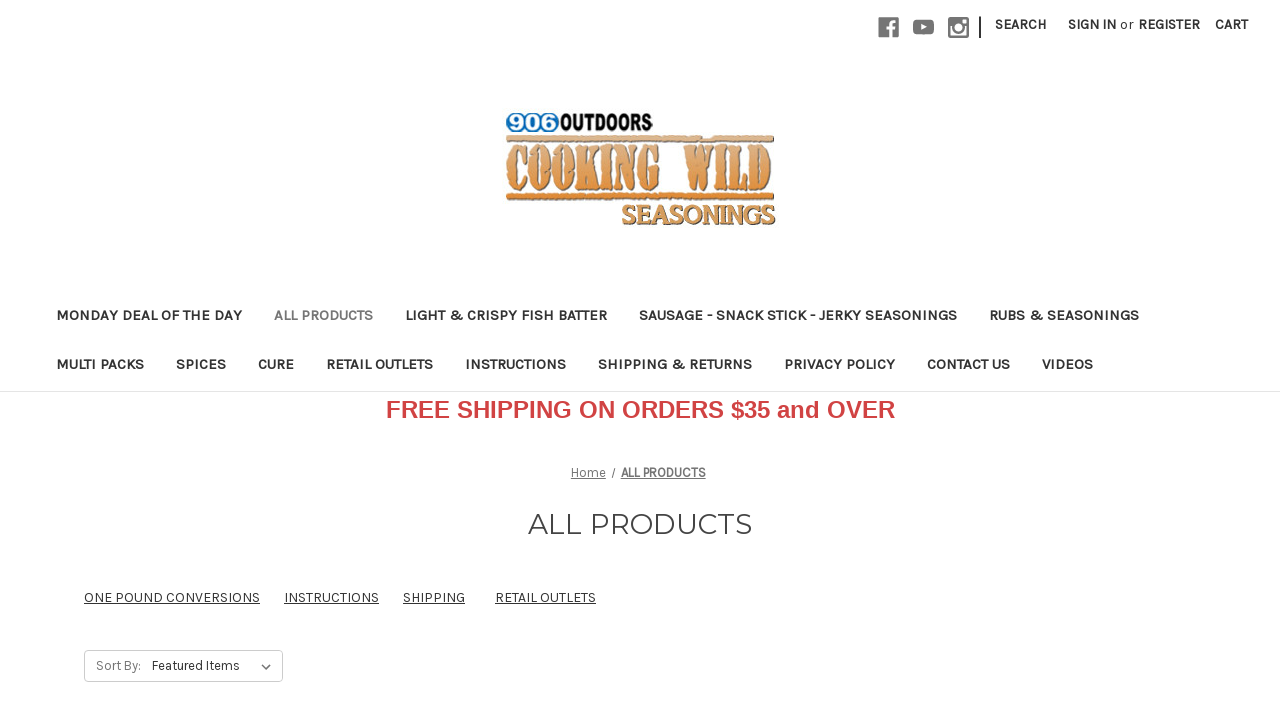

--- FILE ---
content_type: text/html; charset=UTF-8
request_url: https://cookingwildseasonings.com/all-products/?page=1
body_size: 18249
content:


<!DOCTYPE html>
<html class="no-js" lang="en">
    <head>
        <title>Cooking Wild Seasonings</title>
        <link rel="dns-prefetch preconnect" href="https://cdn11.bigcommerce.com/s-1qm6c38fm1" crossorigin><link rel="dns-prefetch preconnect" href="https://fonts.googleapis.com/" crossorigin><link rel="dns-prefetch preconnect" href="https://fonts.gstatic.com/" crossorigin>
        <meta name="keywords" content="seasoning, summer, sausage, venison, salami, sausage, snack, stick, sticks,  jerky"><meta name="description" content="Seasonings for Wild Game or Domestic Meats"><link rel='canonical' href='https://cookingwildseasonings.com/all-products/' /><meta name='platform' content='bigcommerce.stencil' />
        
                <link rel="next" href="https://cookingwildseasonings.com/all-products/?page=2">


        <link href="https://cdn11.bigcommerce.com/r-d80d0e62b9fab406d41a04cd49c217bf463ee15c/img/bc_favicon.ico" rel="shortcut icon">
        <meta name="viewport" content="width=device-width, initial-scale=1">

        <script nonce="">
            document.documentElement.className = document.documentElement.className.replace('no-js', 'js');
        </script>

        <script nonce="">
    function browserSupportsAllFeatures() {
        return window.Promise
            && window.fetch
            && window.URL
            && window.URLSearchParams
            && window.WeakMap
            // object-fit support
            && ('objectFit' in document.documentElement.style);
    }

    function loadScript(src) {
        var js = document.createElement('script');
        js.src = src;
        js.onerror = function () {
            console.error('Failed to load polyfill script ' + src);
        };
        document.head.appendChild(js);
    }

    if (!browserSupportsAllFeatures()) {
        loadScript('https://cdn11.bigcommerce.com/s-1qm6c38fm1/stencil/0d9ef430-84cc-013e-5480-3e4666af9723/dist/theme-bundle.polyfills.js');
    }
</script>
        <script nonce="">window.consentManagerTranslations = `{"locale":"en","locales":{"consent_manager.data_collection_warning":"en","consent_manager.accept_all_cookies":"en","consent_manager.gdpr_settings":"en","consent_manager.data_collection_preferences":"en","consent_manager.manage_data_collection_preferences":"en","consent_manager.use_data_by_cookies":"en","consent_manager.data_categories_table":"en","consent_manager.allow":"en","consent_manager.accept":"en","consent_manager.deny":"en","consent_manager.dismiss":"en","consent_manager.reject_all":"en","consent_manager.category":"en","consent_manager.purpose":"en","consent_manager.functional_category":"en","consent_manager.functional_purpose":"en","consent_manager.analytics_category":"en","consent_manager.analytics_purpose":"en","consent_manager.targeting_category":"en","consent_manager.advertising_category":"en","consent_manager.advertising_purpose":"en","consent_manager.essential_category":"en","consent_manager.esential_purpose":"en","consent_manager.yes":"en","consent_manager.no":"en","consent_manager.not_available":"en","consent_manager.cancel":"en","consent_manager.save":"en","consent_manager.back_to_preferences":"en","consent_manager.close_without_changes":"en","consent_manager.unsaved_changes":"en","consent_manager.by_using":"en","consent_manager.agree_on_data_collection":"en","consent_manager.change_preferences":"en","consent_manager.cancel_dialog_title":"en","consent_manager.privacy_policy":"en","consent_manager.allow_category_tracking":"en","consent_manager.disallow_category_tracking":"en"},"translations":{"consent_manager.data_collection_warning":"We use cookies (and other similar technologies) to collect data to improve your shopping experience.","consent_manager.accept_all_cookies":"Accept All Cookies","consent_manager.gdpr_settings":"Settings","consent_manager.data_collection_preferences":"Website Data Collection Preferences","consent_manager.manage_data_collection_preferences":"Manage Website Data Collection Preferences","consent_manager.use_data_by_cookies":" uses data collected by cookies and JavaScript libraries to improve your shopping experience.","consent_manager.data_categories_table":"The table below outlines how we use this data by category. To opt out of a category of data collection, select 'No' and save your preferences.","consent_manager.allow":"Allow","consent_manager.accept":"Accept","consent_manager.deny":"Deny","consent_manager.dismiss":"Dismiss","consent_manager.reject_all":"Reject all","consent_manager.category":"Category","consent_manager.purpose":"Purpose","consent_manager.functional_category":"Functional","consent_manager.functional_purpose":"Enables enhanced functionality, such as videos and live chat. If you do not allow these, then some or all of these functions may not work properly.","consent_manager.analytics_category":"Analytics","consent_manager.analytics_purpose":"Provide statistical information on site usage, e.g., web analytics so we can improve this website over time.","consent_manager.targeting_category":"Targeting","consent_manager.advertising_category":"Advertising","consent_manager.advertising_purpose":"Used to create profiles or personalize content to enhance your shopping experience.","consent_manager.essential_category":"Essential","consent_manager.esential_purpose":"Essential for the site and any requested services to work, but do not perform any additional or secondary function.","consent_manager.yes":"Yes","consent_manager.no":"No","consent_manager.not_available":"N/A","consent_manager.cancel":"Cancel","consent_manager.save":"Save","consent_manager.back_to_preferences":"Back to Preferences","consent_manager.close_without_changes":"You have unsaved changes to your data collection preferences. Are you sure you want to close without saving?","consent_manager.unsaved_changes":"You have unsaved changes","consent_manager.by_using":"By using our website, you're agreeing to our","consent_manager.agree_on_data_collection":"By using our website, you're agreeing to the collection of data as described in our ","consent_manager.change_preferences":"You can change your preferences at any time","consent_manager.cancel_dialog_title":"Are you sure you want to cancel?","consent_manager.privacy_policy":"Privacy Policy","consent_manager.allow_category_tracking":"Allow [CATEGORY_NAME] tracking","consent_manager.disallow_category_tracking":"Disallow [CATEGORY_NAME] tracking"}}`;</script>

        <script nonce="">
            window.lazySizesConfig = window.lazySizesConfig || {};
            window.lazySizesConfig.loadMode = 1;
        </script>
        <script nonce="" async src="https://cdn11.bigcommerce.com/s-1qm6c38fm1/stencil/0d9ef430-84cc-013e-5480-3e4666af9723/dist/theme-bundle.head_async.js"></script>
        
        <link href="https://fonts.googleapis.com/css?family=Montserrat:400%7CKarla:400&display=block" rel="stylesheet">
        
        <script nonce="" async src="https://cdn11.bigcommerce.com/s-1qm6c38fm1/stencil/0d9ef430-84cc-013e-5480-3e4666af9723/dist/theme-bundle.font.js"></script>

        <link data-stencil-stylesheet href="https://cdn11.bigcommerce.com/s-1qm6c38fm1/stencil/0d9ef430-84cc-013e-5480-3e4666af9723/css/theme-37191190-cc65-013e-c148-1e6a410aeef2.css" rel="stylesheet">

        <!-- Start Tracking Code for analytics_googleanalytics4 -->

<script data-cfasync="false" src="https://cdn11.bigcommerce.com/shared/js/google_analytics4_bodl_subscribers-358423becf5d870b8b603a81de597c10f6bc7699.js" integrity="sha256-gtOfJ3Avc1pEE/hx6SKj/96cca7JvfqllWA9FTQJyfI=" crossorigin="anonymous"></script>
<script data-cfasync="false">
  (function () {
    window.dataLayer = window.dataLayer || [];

    function gtag(){
        dataLayer.push(arguments);
    }

    function initGA4(event) {
         function setupGtag() {
            function configureGtag() {
                gtag('js', new Date());
                gtag('set', 'developer_id.dMjk3Nj', true);
                gtag('config', 'G-KKYYW4M1KD');
            }

            var script = document.createElement('script');

            script.src = 'https://www.googletagmanager.com/gtag/js?id=G-KKYYW4M1KD';
            script.async = true;
            script.onload = configureGtag;

            document.head.appendChild(script);
        }

        setupGtag();

        if (typeof subscribeOnBodlEvents === 'function') {
            subscribeOnBodlEvents('G-KKYYW4M1KD', false);
        }

        window.removeEventListener(event.type, initGA4);
    }

    

    var eventName = document.readyState === 'complete' ? 'consentScriptsLoaded' : 'DOMContentLoaded';
    window.addEventListener(eventName, initGA4, false);
  })()
</script>

<!-- End Tracking Code for analytics_googleanalytics4 -->

<!-- Start Tracking Code for analytics_siteverification -->

<meta name="google-site-verification" content="mTimS4p9BSxg1porjfifn6dfmBo0Lp05MC3fRJ0XUzc" />

<!-- End Tracking Code for analytics_siteverification -->


<script type="text/javascript" src="https://checkout-sdk.bigcommerce.com/v1/loader.js" defer></script>
<script type="text/javascript">
var BCData = {};
</script>
<!-- Global site tag (gtag.js) - Google Ads: AW-10823536465 -->
<script async src="https://www.googletagmanager.com/gtag/js?id=AW-10823536465"></script>
<script>
  window.dataLayer = window.dataLayer || [];
  function gtag(){dataLayer.push(arguments);}
  gtag('js', new Date());

  gtag('config', 'AW-10823536465');
  gtag('set', 'developer_id.dMjk3Nj', true);
</script>
<!-- GA4 Code Start: View Product Content -->
<script>
</script>

 <script data-cfasync="false" src="https://microapps.bigcommerce.com/bodl-events/1.9.4/index.js" integrity="sha256-Y0tDj1qsyiKBRibKllwV0ZJ1aFlGYaHHGl/oUFoXJ7Y=" nonce="" crossorigin="anonymous"></script>
 <script data-cfasync="false" nonce="">

 (function() {
    function decodeBase64(base64) {
       const text = atob(base64);
       const length = text.length;
       const bytes = new Uint8Array(length);
       for (let i = 0; i < length; i++) {
          bytes[i] = text.charCodeAt(i);
       }
       const decoder = new TextDecoder();
       return decoder.decode(bytes);
    }
    window.bodl = JSON.parse(decodeBase64("[base64]"));
 })()

 </script>

<script nonce="">
(function () {
    var xmlHttp = new XMLHttpRequest();

    xmlHttp.open('POST', 'https://bes.gcp.data.bigcommerce.com/nobot');
    xmlHttp.setRequestHeader('Content-Type', 'application/json');
    xmlHttp.send('{"store_id":"999634359","timezone_offset":"-6.0","timestamp":"2026-01-21T15:59:19.26322100Z","visit_id":"5e10eb53-5799-4c42-bd0b-dc04798e410a","channel_id":1}');
})();
</script>

    </head>
    <body>
        <svg data-src="https://cdn11.bigcommerce.com/s-1qm6c38fm1/stencil/0d9ef430-84cc-013e-5480-3e4666af9723/img/icon-sprite.svg" class="icons-svg-sprite"></svg>

        <a href="#main-content" class="skip-to-main-link">Skip to main content</a>
<header class="header" role="banner">
    <a href="#" class="mobileMenu-toggle" data-mobile-menu-toggle="menu">
        <span class="mobileMenu-toggleIcon">Toggle menu</span>
    </a>
    <nav class="navUser">
        

    <ul class="navUser-section navUser-section--alt">
        <li class="navUser-item">
            <a class="navUser-action navUser-item--compare"
               href="/compare"
               data-compare-nav
               aria-label="Compare"
            >
                Compare <span class="countPill countPill--positive countPill--alt"></span>
            </a>
        </li>
            <li class="navUser-item navUser-item--social">
                    <ul class="socialLinks socialLinks--alt">
                <li class="socialLinks-item">
                    <a class="icon icon--facebook"
                    href="https://www.facebook.com/906Outdoors/"
                    target="_blank"
                    rel="noopener"
                    title="Facebook"
                    >
                        <span class="aria-description--hidden">Facebook</span>
                        <svg>
                            <use href="#icon-facebook"/>
                        </svg>
                    </a>
                </li>
                <li class="socialLinks-item">
                    <a class="icon icon--youtube"
                    href="https://www.youtube.com/user/realoutdoorstvshow"
                    target="_blank"
                    rel="noopener"
                    title="Youtube"
                    >
                        <span class="aria-description--hidden">Youtube</span>
                        <svg>
                            <use href="#icon-youtube"/>
                        </svg>
                    </a>
                </li>
                <li class="socialLinks-item">
                    <a class="icon icon--instagram"
                    href="https://www.instagram.com/cookingwildseasonings/"
                    target="_blank"
                    rel="noopener"
                    title="Instagram"
                    >
                        <span class="aria-description--hidden">Instagram</span>
                        <svg>
                            <use href="#icon-instagram"/>
                        </svg>
                    </a>
                </li>
    </ul>
            </li>
            <li class="navUser-item navUser-item--divider">|</li>
        <li class="navUser-item">
            <button class="navUser-action navUser-action--quickSearch"
               type="button"
               id="quick-search-expand"
               data-search="quickSearch"
               aria-controls="quickSearch"
               aria-label="Search"
            >
                Search
            </button>
        </li>
        <li class="navUser-item navUser-item--account">
                <a class="navUser-action"
                   href="/login.php"
                   aria-label="Sign in"
                >
                    Sign in
                </a>
                    <span class="navUser-or">or</span>
                    <a class="navUser-action"
                       href="/login.php?action&#x3D;create_account"
                       aria-label="Register"
                    >
                        Register
                    </a>
        </li>
        <li class="navUser-item navUser-item--cart">
            <a class="navUser-action"
               data-cart-preview
               data-dropdown="cart-preview-dropdown"
               data-options="align:right"
               href="/cart.php"
               aria-label="Cart with 0 items"
            >
                <span class="navUser-item-cartLabel">Cart</span>
                <span class="countPill cart-quantity"></span>
            </a>

            <div class="dropdown-menu" id="cart-preview-dropdown" data-dropdown-content aria-hidden="true"></div>
        </li>
    </ul>
    <div class="dropdown dropdown--quickSearch" id="quickSearch" aria-hidden="true" data-prevent-quick-search-close>
        <div class="container">
    <form class="form" data-url="/search.php" data-quick-search-form>
        <fieldset class="form-fieldset">
            <div class="form-field">
                <label class="is-srOnly" for="nav-quick-search">Search</label>
                <input class="form-input"
                       data-search-quick
                       name="nav-quick-search"
                       id="nav-quick-search"
                       data-error-message="Search field cannot be empty."
                       placeholder="Search the store"
                       autocomplete="off"
                >
            </div>
        </fieldset>
    </form>
    <section class="quickSearchResults" data-bind="html: results"></section>
    <p role="status"
       aria-live="polite"
       class="aria-description--hidden"
       data-search-aria-message-predefined-text="product results for"
    ></p>
</div>
    </div>
</nav>

        <div class="header-logo header-logo--center">
            <a href="https://cookingwildseasonings.com/" class="header-logo__link" data-header-logo-link>
        <div class="header-logo-image-container">
            <img class="header-logo-image"
                 src="https://cdn11.bigcommerce.com/s-1qm6c38fm1/images/stencil/277x122/hp825_1756122724__47363.original.jpg"
                 srcset="https://cdn11.bigcommerce.com/s-1qm6c38fm1/images/stencil/277x122/hp825_1756122724__47363.original.jpg"
                 alt="906 Outdoors - Cooking Wild Seasonings"
                 title="906 Outdoors - Cooking Wild Seasonings">
        </div>
</a>
        </div>
    <div class="navPages-container" id="menu" data-menu>
        <nav class="navPages">
    <div class="navPages-quickSearch">
        <div class="container">
    <form class="form" data-url="/search.php" data-quick-search-form>
        <fieldset class="form-fieldset">
            <div class="form-field">
                <label class="is-srOnly" for="nav-menu-quick-search">Search</label>
                <input class="form-input"
                       data-search-quick
                       name="nav-menu-quick-search"
                       id="nav-menu-quick-search"
                       data-error-message="Search field cannot be empty."
                       placeholder="Search the store"
                       autocomplete="off"
                >
            </div>
        </fieldset>
    </form>
    <section class="quickSearchResults" data-bind="html: results"></section>
    <p role="status"
       aria-live="polite"
       class="aria-description--hidden"
       data-search-aria-message-predefined-text="product results for"
    ></p>
</div>
    </div>
    <ul class="navPages-list">
            <li class="navPages-item">
                <a class="navPages-action"
   href="https://cookingwildseasonings.com/monday-deal-of-the-day/"
   aria-label="MONDAY DEAL OF THE DAY"
>
    MONDAY DEAL OF THE DAY
</a>
            </li>
            <li class="navPages-item">
                <a class="navPages-action activePage"
   href="https://cookingwildseasonings.com/all-products/"
   aria-label="ALL PRODUCTS"
>
    ALL PRODUCTS
</a>
            </li>
            <li class="navPages-item">
                <a class="navPages-action"
   href="https://cookingwildseasonings.com/light-crispy-fish-batter/"
   aria-label="LIGHT &amp; CRISPY FISH BATTER"
>
    LIGHT &amp; CRISPY FISH BATTER
</a>
            </li>
            <li class="navPages-item">
                <a class="navPages-action"
   href="https://cookingwildseasonings.com/sausage-snack-stick-jerky-seasonings/"
   aria-label="SAUSAGE - SNACK STICK - JERKY SEASONINGS"
>
    SAUSAGE - SNACK STICK - JERKY SEASONINGS
</a>
            </li>
            <li class="navPages-item">
                <a class="navPages-action"
   href="https://cookingwildseasonings.com/rubs-seasonings/"
   aria-label="RUBS &amp; SEASONINGS"
>
    RUBS &amp; SEASONINGS
</a>
            </li>
            <li class="navPages-item">
                <a class="navPages-action"
   href="https://cookingwildseasonings.com/multi-packs/"
   aria-label="MULTI PACKS"
>
    MULTI PACKS
</a>
            </li>
            <li class="navPages-item">
                <a class="navPages-action"
   href="https://cookingwildseasonings.com/spices/"
   aria-label="SPICES"
>
    SPICES
</a>
            </li>
            <li class="navPages-item">
                <a class="navPages-action"
   href="https://cookingwildseasonings.com/cure/"
   aria-label="CURE"
>
    CURE
</a>
            </li>
                 <li class="navPages-item navPages-item-page">
                     <a class="navPages-action"
                        href="https://cookingwildseasonings.com/retail-outlets/"
                        aria-label="RETAIL OUTLETS"
                     >
                         RETAIL OUTLETS
                     </a>
                 </li>
                 <li class="navPages-item navPages-item-page">
                     <a class="navPages-action"
                        href="https://cookingwildseasonings.com/instructions/"
                        aria-label="INSTRUCTIONS"
                     >
                         INSTRUCTIONS
                     </a>
                 </li>
                 <li class="navPages-item navPages-item-page">
                     <a class="navPages-action"
                        href="https://cookingwildseasonings.com/shipping-returns/"
                        aria-label="Shipping &amp; Returns"
                     >
                         Shipping &amp; Returns
                     </a>
                 </li>
                 <li class="navPages-item navPages-item-page">
                     <a class="navPages-action"
                        href="https://cookingwildseasonings.com/privacy-policy/"
                        aria-label="Privacy Policy"
                     >
                         Privacy Policy
                     </a>
                 </li>
                 <li class="navPages-item navPages-item-page">
                     <a class="navPages-action"
                        href="https://cookingwildseasonings.com/contact-us/"
                        aria-label="Contact Us"
                     >
                         Contact Us
                     </a>
                 </li>
                 <li class="navPages-item navPages-item-page">
                     <a class="navPages-action"
                        href="https://cookingwildseasonings.com/videos-tmv8/"
                        aria-label="VIDEOS"
                     >
                         VIDEOS
                     </a>
                 </li>
    </ul>
    <ul class="navPages-list navPages-list--user">
            <li class="navPages-item">
                <a class="navPages-action"
                   href="/login.php"
                   aria-label="Sign in"
                >
                    Sign in
                </a>
                    or
                    <a class="navPages-action"
                       href="/login.php?action&#x3D;create_account"
                       aria-label="Register"
                    >
                        Register
                    </a>
            </li>
            <li class="navPages-item">
                    <ul class="socialLinks socialLinks--alt">
                <li class="socialLinks-item">
                    <a class="icon icon--facebook"
                    href="https://www.facebook.com/906Outdoors/"
                    target="_blank"
                    rel="noopener"
                    title="Facebook"
                    >
                        <span class="aria-description--hidden">Facebook</span>
                        <svg>
                            <use href="#icon-facebook"/>
                        </svg>
                    </a>
                </li>
                <li class="socialLinks-item">
                    <a class="icon icon--youtube"
                    href="https://www.youtube.com/user/realoutdoorstvshow"
                    target="_blank"
                    rel="noopener"
                    title="Youtube"
                    >
                        <span class="aria-description--hidden">Youtube</span>
                        <svg>
                            <use href="#icon-youtube"/>
                        </svg>
                    </a>
                </li>
                <li class="socialLinks-item">
                    <a class="icon icon--instagram"
                    href="https://www.instagram.com/cookingwildseasonings/"
                    target="_blank"
                    rel="noopener"
                    title="Instagram"
                    >
                        <span class="aria-description--hidden">Instagram</span>
                        <svg>
                            <use href="#icon-instagram"/>
                        </svg>
                    </a>
                </li>
    </ul>
            </li>
    </ul>
</nav>
    </div>
    <div data-content-region="header_navigation_bottom--global"><div data-layout-id="6cfe79d4-eb08-4382-a2c9-c85094a8f079">       <div data-sub-layout-container="c63ab1a4-e3e9-4b7a-b41e-169d7595e5ab" data-layout-name="Layout">
    <style data-container-styling="c63ab1a4-e3e9-4b7a-b41e-169d7595e5ab">
        [data-sub-layout-container="c63ab1a4-e3e9-4b7a-b41e-169d7595e5ab"] {
            box-sizing: border-box;
            display: flex;
            flex-wrap: wrap;
            z-index: 0;
            position: relative;
            height: ;
            padding-top: 0px;
            padding-right: 0px;
            padding-bottom: 0px;
            padding-left: 0px;
            margin-top: 0px;
            margin-right: 0px;
            margin-bottom: 0px;
            margin-left: 0px;
            border-width: 0px;
            border-style: solid;
            border-color: #333333;
        }

        [data-sub-layout-container="c63ab1a4-e3e9-4b7a-b41e-169d7595e5ab"]:after {
            display: block;
            position: absolute;
            top: 0;
            left: 0;
            bottom: 0;
            right: 0;
            background-size: cover;
            z-index: auto;
        }
    </style>

    <div data-sub-layout="1e1d08ce-6cf2-4bc8-95af-c9ee6ecc26eb">
        <style data-column-styling="1e1d08ce-6cf2-4bc8-95af-c9ee6ecc26eb">
            [data-sub-layout="1e1d08ce-6cf2-4bc8-95af-c9ee6ecc26eb"] {
                display: flex;
                flex-direction: column;
                box-sizing: border-box;
                flex-basis: 100%;
                max-width: 100%;
                z-index: 0;
                position: relative;
                height: ;
                padding-top: 0px;
                padding-right: 10.5px;
                padding-bottom: 0px;
                padding-left: 10.5px;
                margin-top: 0px;
                margin-right: 0px;
                margin-bottom: 0px;
                margin-left: 0px;
                border-width: 0px;
                border-style: solid;
                border-color: #333333;
                justify-content: center;
            }
            [data-sub-layout="1e1d08ce-6cf2-4bc8-95af-c9ee6ecc26eb"]:after {
                display: block;
                position: absolute;
                top: 0;
                left: 0;
                bottom: 0;
                right: 0;
                background-size: cover;
                z-index: auto;
            }
            @media only screen and (max-width: 700px) {
                [data-sub-layout="1e1d08ce-6cf2-4bc8-95af-c9ee6ecc26eb"] {
                    flex-basis: 100%;
                    max-width: 100%;
                }
            }
        </style>
    </div>
</div>

       <div data-sub-layout-container="ff7f26b7-27cf-432e-a546-9aecf14aed9e" data-layout-name="Layout">
    <style data-container-styling="ff7f26b7-27cf-432e-a546-9aecf14aed9e">
        [data-sub-layout-container="ff7f26b7-27cf-432e-a546-9aecf14aed9e"] {
            box-sizing: border-box;
            display: flex;
            flex-wrap: wrap;
            z-index: 0;
            position: relative;
            height: ;
            padding-top: 0px;
            padding-right: 0px;
            padding-bottom: 0px;
            padding-left: 0px;
            margin-top: 0px;
            margin-right: 0px;
            margin-bottom: 0px;
            margin-left: 0px;
            border-width: 0px;
            border-style: solid;
            border-color: #333333;
        }

        [data-sub-layout-container="ff7f26b7-27cf-432e-a546-9aecf14aed9e"]:after {
            display: block;
            position: absolute;
            top: 0;
            left: 0;
            bottom: 0;
            right: 0;
            background-size: cover;
            z-index: auto;
        }
    </style>

    <div data-sub-layout="2de3dd30-c567-498b-9a28-35c6b7e3be6f">
        <style data-column-styling="2de3dd30-c567-498b-9a28-35c6b7e3be6f">
            [data-sub-layout="2de3dd30-c567-498b-9a28-35c6b7e3be6f"] {
                display: flex;
                flex-direction: column;
                box-sizing: border-box;
                flex-basis: 100%;
                max-width: 100%;
                z-index: 0;
                position: relative;
                height: ;
                padding-top: 0px;
                padding-right: 10.5px;
                padding-bottom: 0px;
                padding-left: 10.5px;
                margin-top: 0px;
                margin-right: 0px;
                margin-bottom: 0px;
                margin-left: 0px;
                border-width: 0px;
                border-style: solid;
                border-color: #333333;
                justify-content: center;
            }
            [data-sub-layout="2de3dd30-c567-498b-9a28-35c6b7e3be6f"]:after {
                display: block;
                position: absolute;
                top: 0;
                left: 0;
                bottom: 0;
                right: 0;
                background-size: cover;
                z-index: auto;
            }
            @media only screen and (max-width: 700px) {
                [data-sub-layout="2de3dd30-c567-498b-9a28-35c6b7e3be6f"] {
                    flex-basis: 100%;
                    max-width: 100%;
                }
            }
        </style>
    </div>
</div>

       <div data-sub-layout-container="eb911f8c-0536-402b-8420-9e134c70111a" data-layout-name="Layout">
    <style data-container-styling="eb911f8c-0536-402b-8420-9e134c70111a">
        [data-sub-layout-container="eb911f8c-0536-402b-8420-9e134c70111a"] {
            box-sizing: border-box;
            display: flex;
            flex-wrap: wrap;
            z-index: 0;
            position: relative;
            height: ;
            padding-top: 0px;
            padding-right: 0px;
            padding-bottom: 0px;
            padding-left: 0px;
            margin-top: 0px;
            margin-right: 0px;
            margin-bottom: 0px;
            margin-left: 0px;
            border-width: 0px;
            border-style: solid;
            border-color: #333333;
        }

        [data-sub-layout-container="eb911f8c-0536-402b-8420-9e134c70111a"]:after {
            display: block;
            position: absolute;
            top: 0;
            left: 0;
            bottom: 0;
            right: 0;
            background-size: cover;
            z-index: auto;
        }
    </style>

    <div data-sub-layout="24e64f82-aa9d-4a4a-a85a-571b8436548b">
        <style data-column-styling="24e64f82-aa9d-4a4a-a85a-571b8436548b">
            [data-sub-layout="24e64f82-aa9d-4a4a-a85a-571b8436548b"] {
                display: flex;
                flex-direction: column;
                box-sizing: border-box;
                flex-basis: 33.333333%;
                max-width: 33.333333%;
                z-index: 0;
                position: relative;
                height: ;
                padding-top: 0px;
                padding-right: 10.5px;
                padding-bottom: 0px;
                padding-left: 10.5px;
                margin-top: 0px;
                margin-right: 0px;
                margin-bottom: 0px;
                margin-left: 0px;
                border-width: 0px;
                border-style: solid;
                border-color: #333333;
                justify-content: center;
            }
            [data-sub-layout="24e64f82-aa9d-4a4a-a85a-571b8436548b"]:after {
                display: block;
                position: absolute;
                top: 0;
                left: 0;
                bottom: 0;
                right: 0;
                background-size: cover;
                z-index: auto;
            }
            @media only screen and (max-width: 700px) {
                [data-sub-layout="24e64f82-aa9d-4a4a-a85a-571b8436548b"] {
                    flex-basis: 100%;
                    max-width: 100%;
                }
            }
        </style>
    </div>
    <div data-sub-layout="a6a268d8-5853-4d01-a6fb-9a7dd16ef8a6">
        <style data-column-styling="a6a268d8-5853-4d01-a6fb-9a7dd16ef8a6">
            [data-sub-layout="a6a268d8-5853-4d01-a6fb-9a7dd16ef8a6"] {
                display: flex;
                flex-direction: column;
                box-sizing: border-box;
                flex-basis: 33.333333%;
                max-width: 33.333333%;
                z-index: 0;
                position: relative;
                height: ;
                padding-top: 0px;
                padding-right: 10.5px;
                padding-bottom: 0px;
                padding-left: 10.5px;
                margin-top: 0px;
                margin-right: 0px;
                margin-bottom: 0px;
                margin-left: 0px;
                border-width: 0px;
                border-style: solid;
                border-color: #333333;
                justify-content: center;
            }
            [data-sub-layout="a6a268d8-5853-4d01-a6fb-9a7dd16ef8a6"]:after {
                display: block;
                position: absolute;
                top: 0;
                left: 0;
                bottom: 0;
                right: 0;
                background-size: cover;
                z-index: auto;
            }
            @media only screen and (max-width: 700px) {
                [data-sub-layout="a6a268d8-5853-4d01-a6fb-9a7dd16ef8a6"] {
                    flex-basis: 100%;
                    max-width: 100%;
                }
            }
        </style>
    </div>
    <div data-sub-layout="6c422df8-92d1-4ea6-8d41-05f96d2d523c">
        <style data-column-styling="6c422df8-92d1-4ea6-8d41-05f96d2d523c">
            [data-sub-layout="6c422df8-92d1-4ea6-8d41-05f96d2d523c"] {
                display: flex;
                flex-direction: column;
                box-sizing: border-box;
                flex-basis: 33.333333%;
                max-width: 33.333333%;
                z-index: 0;
                position: relative;
                height: ;
                padding-top: 0px;
                padding-right: 10.5px;
                padding-bottom: 0px;
                padding-left: 10.5px;
                margin-top: 0px;
                margin-right: 0px;
                margin-bottom: 0px;
                margin-left: 0px;
                border-width: 0px;
                border-style: solid;
                border-color: #333333;
                justify-content: center;
            }
            [data-sub-layout="6c422df8-92d1-4ea6-8d41-05f96d2d523c"]:after {
                display: block;
                position: absolute;
                top: 0;
                left: 0;
                bottom: 0;
                right: 0;
                background-size: cover;
                z-index: auto;
            }
            @media only screen and (max-width: 700px) {
                [data-sub-layout="6c422df8-92d1-4ea6-8d41-05f96d2d523c"] {
                    flex-basis: 100%;
                    max-width: 100%;
                }
            }
        </style>
    </div>
</div>

       <div data-sub-layout-container="76c501ae-6cb1-4c9e-9d56-86dc6ae85355" data-layout-name="Layout">
    <style data-container-styling="76c501ae-6cb1-4c9e-9d56-86dc6ae85355">
        [data-sub-layout-container="76c501ae-6cb1-4c9e-9d56-86dc6ae85355"] {
            box-sizing: border-box;
            display: flex;
            flex-wrap: wrap;
            z-index: 0;
            position: relative;
            height: ;
            padding-top: 0px;
            padding-right: 0px;
            padding-bottom: 0px;
            padding-left: 0px;
            margin-top: 0px;
            margin-right: 0px;
            margin-bottom: 0px;
            margin-left: 0px;
            border-width: 0px;
            border-style: solid;
            border-color: #333333;
        }

        [data-sub-layout-container="76c501ae-6cb1-4c9e-9d56-86dc6ae85355"]:after {
            display: block;
            position: absolute;
            top: 0;
            left: 0;
            bottom: 0;
            right: 0;
            background-size: cover;
            z-index: auto;
        }
    </style>

    <div data-sub-layout="d200d17f-48a1-45f5-8dda-87517accdaac">
        <style data-column-styling="d200d17f-48a1-45f5-8dda-87517accdaac">
            [data-sub-layout="d200d17f-48a1-45f5-8dda-87517accdaac"] {
                display: flex;
                flex-direction: column;
                box-sizing: border-box;
                flex-basis: 100%;
                max-width: 100%;
                z-index: 0;
                position: relative;
                height: ;
                padding-top: 0px;
                padding-right: 10.5px;
                padding-bottom: 0px;
                padding-left: 10.5px;
                margin-top: 0px;
                margin-right: 0px;
                margin-bottom: 0px;
                margin-left: 0px;
                border-width: 0px;
                border-style: solid;
                border-color: #333333;
                justify-content: center;
            }
            [data-sub-layout="d200d17f-48a1-45f5-8dda-87517accdaac"]:after {
                display: block;
                position: absolute;
                top: 0;
                left: 0;
                bottom: 0;
                right: 0;
                background-size: cover;
                z-index: auto;
            }
            @media only screen and (max-width: 700px) {
                [data-sub-layout="d200d17f-48a1-45f5-8dda-87517accdaac"] {
                    flex-basis: 100%;
                    max-width: 100%;
                }
            }
        </style>
    </div>
</div>

       <div data-sub-layout-container="c024ba9f-bb0e-48b5-bfe3-ccd0c20ead4a" data-layout-name="Layout">
    <style data-container-styling="c024ba9f-bb0e-48b5-bfe3-ccd0c20ead4a">
        [data-sub-layout-container="c024ba9f-bb0e-48b5-bfe3-ccd0c20ead4a"] {
            box-sizing: border-box;
            display: flex;
            flex-wrap: wrap;
            z-index: 0;
            position: relative;
            height: ;
            padding-top: 0px;
            padding-right: 0px;
            padding-bottom: 0px;
            padding-left: 0px;
            margin-top: 0px;
            margin-right: 0px;
            margin-bottom: 0px;
            margin-left: 0px;
            border-width: 0px;
            border-style: solid;
            border-color: #333333;
        }

        [data-sub-layout-container="c024ba9f-bb0e-48b5-bfe3-ccd0c20ead4a"]:after {
            display: block;
            position: absolute;
            top: 0;
            left: 0;
            bottom: 0;
            right: 0;
            background-size: cover;
            z-index: auto;
        }
    </style>

    <div data-sub-layout="0f1f7396-1cc7-4a0d-af76-b925173a4464">
        <style data-column-styling="0f1f7396-1cc7-4a0d-af76-b925173a4464">
            [data-sub-layout="0f1f7396-1cc7-4a0d-af76-b925173a4464"] {
                display: flex;
                flex-direction: column;
                box-sizing: border-box;
                flex-basis: 100%;
                max-width: 100%;
                z-index: 0;
                position: relative;
                height: ;
                padding-top: 0px;
                padding-right: 10.5px;
                padding-bottom: 0px;
                padding-left: 10.5px;
                margin-top: 0px;
                margin-right: 0px;
                margin-bottom: 0px;
                margin-left: 0px;
                border-width: 0px;
                border-style: solid;
                border-color: #333333;
                justify-content: ;
            }
            [data-sub-layout="0f1f7396-1cc7-4a0d-af76-b925173a4464"]:after {
                display: block;
                position: absolute;
                top: 0;
                left: 0;
                bottom: 0;
                right: 0;
                background-size: cover;
                z-index: auto;
            }
            @media only screen and (max-width: 700px) {
                [data-sub-layout="0f1f7396-1cc7-4a0d-af76-b925173a4464"] {
                    flex-basis: 100%;
                    max-width: 100%;
                }
            }
        </style>
    </div>
</div>

</div></div>
</header>
<div data-content-region="header_bottom--global"><div data-layout-id="6f9d657d-fea7-49f4-b5df-c7a66ae81fe7">       <div data-sub-layout-container="1f69cdb0-3727-485a-9788-2644772498d7" data-layout-name="Layout">
    <style data-container-styling="1f69cdb0-3727-485a-9788-2644772498d7">
        [data-sub-layout-container="1f69cdb0-3727-485a-9788-2644772498d7"] {
            box-sizing: border-box;
            display: flex;
            flex-wrap: wrap;
            z-index: 0;
            position: relative;
            height: ;
            padding-top: 0px;
            padding-right: 0px;
            padding-bottom: 0px;
            padding-left: 0px;
            margin-top: 0px;
            margin-right: 0px;
            margin-bottom: 0px;
            margin-left: 0px;
            border-width: 0px;
            border-style: solid;
            border-color: #333333;
        }

        [data-sub-layout-container="1f69cdb0-3727-485a-9788-2644772498d7"]:after {
            display: block;
            position: absolute;
            top: 0;
            left: 0;
            bottom: 0;
            right: 0;
            background-size: cover;
            z-index: auto;
        }
    </style>

    <div data-sub-layout="585b705f-a879-430d-94ff-b2c5d04dc98f">
        <style data-column-styling="585b705f-a879-430d-94ff-b2c5d04dc98f">
            [data-sub-layout="585b705f-a879-430d-94ff-b2c5d04dc98f"] {
                display: flex;
                flex-direction: column;
                box-sizing: border-box;
                flex-basis: 100%;
                max-width: 100%;
                z-index: 0;
                position: relative;
                height: ;
                padding-top: 0px;
                padding-right: 10.5px;
                padding-bottom: 0px;
                padding-left: 10.5px;
                margin-top: 0px;
                margin-right: 0px;
                margin-bottom: 0px;
                margin-left: 0px;
                border-width: 0px;
                border-style: solid;
                border-color: #333333;
                justify-content: center;
            }
            [data-sub-layout="585b705f-a879-430d-94ff-b2c5d04dc98f"]:after {
                display: block;
                position: absolute;
                top: 0;
                left: 0;
                bottom: 0;
                right: 0;
                background-size: cover;
                z-index: auto;
            }
            @media only screen and (max-width: 700px) {
                [data-sub-layout="585b705f-a879-430d-94ff-b2c5d04dc98f"] {
                    flex-basis: 100%;
                    max-width: 100%;
                }
            }
        </style>
        <div data-widget-id="90015fc0-76dc-49b1-9c49-b19417a809f5" data-placement-id="c6ccc7aa-d429-400f-98d5-fd810f627e72" data-placement-status="ACTIVE"><style>
    .sd-simple-text-90015fc0-76dc-49b1-9c49-b19417a809f5 {
      padding-top: 0px;
      padding-right: 0px;
      padding-bottom: 0px;
      padding-left: 0px;

      margin-top: 0px;
      margin-right: 0px;
      margin-bottom: 0px;
      margin-left: 0px;

    }

    .sd-simple-text-90015fc0-76dc-49b1-9c49-b19417a809f5 * {
      margin: 0;
      padding: 0;

        color: rgba(209,67,67,1);
        font-family: Arial, sans-serif;
        font-weight: 500;
        font-size: 24px;
        min-height: 24px;

    }

    .sd-simple-text-90015fc0-76dc-49b1-9c49-b19417a809f5 {
        text-align: center;
    }

    #sd-simple-text-editable-90015fc0-76dc-49b1-9c49-b19417a809f5 {
      min-width: 14px;
      line-height: 1.5;
      display: inline-block;
    }

    #sd-simple-text-editable-90015fc0-76dc-49b1-9c49-b19417a809f5[data-edit-mode="true"]:hover,
    #sd-simple-text-editable-90015fc0-76dc-49b1-9c49-b19417a809f5[data-edit-mode="true"]:active,
    #sd-simple-text-editable-90015fc0-76dc-49b1-9c49-b19417a809f5[data-edit-mode="true"]:focus {
      outline: 1px dashed #3C64F4;
    }

    #sd-simple-text-editable-90015fc0-76dc-49b1-9c49-b19417a809f5 strong,
    #sd-simple-text-editable-90015fc0-76dc-49b1-9c49-b19417a809f5 strong * {
      font-weight: bold;
    }

    #sd-simple-text-editable-90015fc0-76dc-49b1-9c49-b19417a809f5 a {
      color: inherit;
    }

    @supports (color: color-mix(in srgb, #000 50%, #fff 50%)) {
      #sd-simple-text-editable-90015fc0-76dc-49b1-9c49-b19417a809f5 a:hover,
      #sd-simple-text-editable-90015fc0-76dc-49b1-9c49-b19417a809f5 a:active,
      #sd-simple-text-editable-90015fc0-76dc-49b1-9c49-b19417a809f5 a:focus {
        color: color-mix(in srgb, currentColor 68%, white 32%);
      }
    }

    @supports not (color: color-mix(in srgb, #000 50%, #fff 50%)) {
      #sd-simple-text-editable-90015fc0-76dc-49b1-9c49-b19417a809f5 a:hover,
      #sd-simple-text-editable-90015fc0-76dc-49b1-9c49-b19417a809f5 a:active,
      #sd-simple-text-editable-90015fc0-76dc-49b1-9c49-b19417a809f5 a:focus {
        filter: brightness(2);
      }
    }
</style>

<div class="sd-simple-text-90015fc0-76dc-49b1-9c49-b19417a809f5 ">
  <div id="sd-simple-text-editable-90015fc0-76dc-49b1-9c49-b19417a809f5" data-edit-mode="">
    <p><strong>FREE SHIPPING ON ORDERS $35 and OVER</strong></p>
  </div>
</div>

</div>
    </div>
</div>

       <div data-sub-layout-container="0e36d9b1-2bef-41cf-932b-f1eb94eebbe9" data-layout-name="Layout">
    <style data-container-styling="0e36d9b1-2bef-41cf-932b-f1eb94eebbe9">
        [data-sub-layout-container="0e36d9b1-2bef-41cf-932b-f1eb94eebbe9"] {
            box-sizing: border-box;
            display: flex;
            flex-wrap: wrap;
            z-index: 0;
            position: relative;
            height: ;
            padding-top: 0px;
            padding-right: 0px;
            padding-bottom: 0px;
            padding-left: 0px;
            margin-top: 0px;
            margin-right: 0px;
            margin-bottom: 0px;
            margin-left: 0px;
            border-width: 0px;
            border-style: solid;
            border-color: #333333;
        }

        [data-sub-layout-container="0e36d9b1-2bef-41cf-932b-f1eb94eebbe9"]:after {
            display: block;
            position: absolute;
            top: 0;
            left: 0;
            bottom: 0;
            right: 0;
            background-size: cover;
            z-index: auto;
        }
    </style>

    <div data-sub-layout="e47ebcd3-e822-4be5-ac66-8f4aa614358c">
        <style data-column-styling="e47ebcd3-e822-4be5-ac66-8f4aa614358c">
            [data-sub-layout="e47ebcd3-e822-4be5-ac66-8f4aa614358c"] {
                display: flex;
                flex-direction: column;
                box-sizing: border-box;
                flex-basis: 100%;
                max-width: 100%;
                z-index: 0;
                position: relative;
                height: ;
                padding-top: 0px;
                padding-right: 10.5px;
                padding-bottom: 0px;
                padding-left: 10.5px;
                margin-top: 0px;
                margin-right: 0px;
                margin-bottom: 0px;
                margin-left: 0px;
                border-width: 0px;
                border-style: solid;
                border-color: #333333;
                justify-content: center;
            }
            [data-sub-layout="e47ebcd3-e822-4be5-ac66-8f4aa614358c"]:after {
                display: block;
                position: absolute;
                top: 0;
                left: 0;
                bottom: 0;
                right: 0;
                background-size: cover;
                z-index: auto;
            }
            @media only screen and (max-width: 700px) {
                [data-sub-layout="e47ebcd3-e822-4be5-ac66-8f4aa614358c"] {
                    flex-basis: 100%;
                    max-width: 100%;
                }
            }
        </style>
    </div>
</div>

</div></div>
<div data-content-region="header_bottom"></div>
        <div class="body" id="main-content" data-currency-code="USD">
     
    <div class="container">
        
<nav aria-label="Breadcrumb">
    <ol class="breadcrumbs">
                <li class="breadcrumb ">
                    <a class="breadcrumb-label"
                       href="https://cookingwildseasonings.com/"
                       
                    >
                        <span>Home</span>
                    </a>
                </li>
                <li class="breadcrumb is-active">
                    <a class="breadcrumb-label"
                       href="https://cookingwildseasonings.com/all-products/"
                       aria-current="page"
                    >
                        <span>ALL PRODUCTS</span>
                    </a>
                </li>
    </ol>
</nav>

<script type="application/ld+json"  nonce="">
{
    "@context": "https://schema.org",
    "@type": "BreadcrumbList",
    "itemListElement":
    [
        {
            "@type": "ListItem",
            "position": 1,
            "item": {
                "@id": "https://cookingwildseasonings.com/",
                "name": "Home"
            }
        },
        {
            "@type": "ListItem",
            "position": 2,
            "item": {
                "@id": "https://cookingwildseasonings.com/all-products/",
                "name": "ALL PRODUCTS"
            }
        }
    ]
}
</script>
    <h1 class="page-heading">ALL PRODUCTS</h1>
    <div data-content-region="category_below_header"><div data-layout-id="a84caa8d-68d0-463c-b86d-72255c8c703d">       <div data-sub-layout-container="19307432-f302-4e5f-ba28-0c38b82007c3" data-layout-name="Layout">
    <style data-container-styling="19307432-f302-4e5f-ba28-0c38b82007c3">
        [data-sub-layout-container="19307432-f302-4e5f-ba28-0c38b82007c3"] {
            box-sizing: border-box;
            display: flex;
            flex-wrap: wrap;
            z-index: 0;
            position: relative;
            height: ;
            padding-top: 0px;
            padding-right: 0px;
            padding-bottom: 0px;
            padding-left: 0px;
            margin-top: 0px;
            margin-right: 0px;
            margin-bottom: 0px;
            margin-left: 0px;
            border-width: 0px;
            border-style: solid;
            border-color: #333333;
        }

        [data-sub-layout-container="19307432-f302-4e5f-ba28-0c38b82007c3"]:after {
            display: block;
            position: absolute;
            top: 0;
            left: 0;
            bottom: 0;
            right: 0;
            background-size: cover;
            z-index: auto;
        }
    </style>

    <div data-sub-layout="ab70cca5-914f-4dda-902b-2e676abcb911">
        <style data-column-styling="ab70cca5-914f-4dda-902b-2e676abcb911">
            [data-sub-layout="ab70cca5-914f-4dda-902b-2e676abcb911"] {
                display: flex;
                flex-direction: column;
                box-sizing: border-box;
                flex-basis: 100%;
                max-width: 100%;
                z-index: 0;
                position: relative;
                height: ;
                padding-top: 0px;
                padding-right: 10.5px;
                padding-bottom: 0px;
                padding-left: 10.5px;
                margin-top: 0px;
                margin-right: 0px;
                margin-bottom: 0px;
                margin-left: 0px;
                border-width: 0px;
                border-style: solid;
                border-color: #333333;
                justify-content: center;
            }
            [data-sub-layout="ab70cca5-914f-4dda-902b-2e676abcb911"]:after {
                display: block;
                position: absolute;
                top: 0;
                left: 0;
                bottom: 0;
                right: 0;
                background-size: cover;
                z-index: auto;
            }
            @media only screen and (max-width: 700px) {
                [data-sub-layout="ab70cca5-914f-4dda-902b-2e676abcb911"] {
                    flex-basis: 100%;
                    max-width: 100%;
                }
            }
        </style>
    </div>
</div>

</div></div>
<p><a href="https://cookingwildseasonings.com/one-pound-conversions/">ONE POUND CONVERSIONS</a>&nbsp; &nbsp; &nbsp; &nbsp;&nbsp;<a href="https://cookingwildseasonings.com/instructions/">INSTRUCTIONS</a>&nbsp; &nbsp; &nbsp; &nbsp; <a href="https://cookingwildseasonings.com/shipping/">SHIPPING</a>&nbsp; &nbsp; &nbsp; &nbsp; &nbsp; <a href="https://cookingwildseasonings.com/retail-outlets/">RETAIL OUTLETS</a>&nbsp;</p>
<div class="page">

    <main class="page-content" id="product-listing-container">
        

    <form class="actionBar" method="get" data-sort-by="product">
    <fieldset class="form-fieldset actionBar-section">
    <div class="form-field">
        <label class="form-label" for="sort">Sort By:</label>
        <select class="form-select form-select--small " name="sort" id="sort" role="listbox">
            <option value="featured" selected>Featured Items</option>
            <option value="newest" >Newest Items</option>
            <option value="bestselling" >Best Selling</option>
            <option value="alphaasc" >A to Z</option>
            <option value="alphadesc" >Z to A</option>
            <option value="avgcustomerreview" >By Review</option>
            <option value="priceasc" >Price: Ascending</option>
            <option value="pricedesc" >Price: Descending</option>
        </select>
    </div>
</fieldset>
</form>

    <div data-list-name="Category: ALL PRODUCTS" role="region" aria-label="Filtered products">
            <ul class="productGrid">
    <li class="product">
            <article
    class="card
    "
    data-test="card-524"
    data-event-type="list"
    data-entity-id="524"
    data-position="1"
    data-name="Bratwurst Two Pack Special"
    data-product-category="
            ALL PRODUCTS,
                SAUSAGE - SNACK STICK - JERKY SEASONINGS,
                MULTI PACKS,
                ON SALE NOW
    "
    data-product-brand="Cooking Wild Seasonings"
    data-product-price="
            6.99
"
>
    <figure class="card-figure">
                    
        <a href="https://cookingwildseasonings.com/bratwurst-two-pack-special/"
           class="card-figure__link"
           aria-label="Bratwurst Two Pack Special,     Was:
$9.98,
    Now:
$6.99

"
           data-event-type="product-click"
        >
            <div class="card-img-container">
                <img src="https://cdn11.bigcommerce.com/s-1qm6c38fm1/images/stencil/500x659/products/524/1223/Brat2pack__99999.1742644474.jpg?c=2" alt="Bratwurst Two Pack Special" title="Bratwurst Two Pack Special" data-sizes="auto"
    srcset="https://cdn11.bigcommerce.com/s-1qm6c38fm1/images/stencil/80w/products/524/1223/Brat2pack__99999.1742644474.jpg?c=2"
data-srcset="https://cdn11.bigcommerce.com/s-1qm6c38fm1/images/stencil/80w/products/524/1223/Brat2pack__99999.1742644474.jpg?c=2 80w, https://cdn11.bigcommerce.com/s-1qm6c38fm1/images/stencil/160w/products/524/1223/Brat2pack__99999.1742644474.jpg?c=2 160w, https://cdn11.bigcommerce.com/s-1qm6c38fm1/images/stencil/320w/products/524/1223/Brat2pack__99999.1742644474.jpg?c=2 320w, https://cdn11.bigcommerce.com/s-1qm6c38fm1/images/stencil/640w/products/524/1223/Brat2pack__99999.1742644474.jpg?c=2 640w, https://cdn11.bigcommerce.com/s-1qm6c38fm1/images/stencil/960w/products/524/1223/Brat2pack__99999.1742644474.jpg?c=2 960w, https://cdn11.bigcommerce.com/s-1qm6c38fm1/images/stencil/1280w/products/524/1223/Brat2pack__99999.1742644474.jpg?c=2 1280w, https://cdn11.bigcommerce.com/s-1qm6c38fm1/images/stencil/1920w/products/524/1223/Brat2pack__99999.1742644474.jpg?c=2 1920w, https://cdn11.bigcommerce.com/s-1qm6c38fm1/images/stencil/2560w/products/524/1223/Brat2pack__99999.1742644474.jpg?c=2 2560w"

class="lazyload card-image"

 />
            </div>
        </a>

        <figcaption class="card-figcaption">
            <div class="card-figcaption-body">
                        <button type="button" class="button button--small card-figcaption-button quickview" data-event-type="product-click" data-product-id="524">Quick view</button>
                    <label class="button button--small card-figcaption-button" for="compare-524">
                        Compare <input type="checkbox" name="products[]" value="524" id="compare-524" data-compare-id="524">
                    </label>
                        <a href="https://cookingwildseasonings.com/cart.php?action&#x3D;add&amp;product_id&#x3D;524" data-event-type="product-click" data-button-type="add-cart" class="button button--small card-figcaption-button">Add to Cart</a>
                        <span class="product-status-message aria-description--hidden">The item has been added</span>
            </div>
        </figcaption>
    </figure>
    <div class="card-body">
            <p class="card-text" data-test-info-type="brandName">Cooking Wild Seasonings</p>
        <h3 class="card-title">
            <a aria-label="Bratwurst Two Pack Special,     Was:
$9.98,
    Now:
$6.99

"
               href="https://cookingwildseasonings.com/bratwurst-two-pack-special/"
               data-event-type="product-click"
            >
                Bratwurst Two Pack Special
            </a>
        </h3>

        <div class="card-text" data-test-info-type="price">
                
    <div class="price-section price-section--withTax rrp-price--withTax" style="display: none;">
        <span>
                MSRP:
        </span>
        <span data-product-rrp-with-tax class="price price--rrp">
            
        </span>
    </div>
    <div class="price-section price-section--withTax non-sale-price--withTax" style="display: none;">
        <span>
                Was:
        </span>
        <span data-product-non-sale-price-with-tax class="price price--non-sale">
            
        </span>
    </div>
    <div class="price-section price-section--withTax price--withTax" style="display: none;">
        <span class="price-label" >
            
        </span>
        <span class="price-now-label" style="display: none;">
                Now:
        </span>
        <span data-product-price-with-tax class="price"></span>
            <abbr title="Including Tax">(Inc. MI Sales Tax)</abbr>
    </div>
    <div class="price-section price-section--withoutTax rrp-price--withoutTax" >
        <span>
                MSRP:
        </span>
        <span data-product-rrp-price-without-tax class="price price--rrp">
            $9.98
        </span>
    </div>
    <div class="price-section price-section--withoutTax non-sale-price--withoutTax" >
        <span>
                Was:
        </span>
        <span data-product-non-sale-price-without-tax class="price price--non-sale">
            $9.98
        </span>
    </div>
    <div class="price-section price-section--withoutTax price--withoutTax" >
        <span class="price-label" style="display: none;">
            
        </span>
        <span class="price-now-label" >
                Now:
        </span>
        <span data-product-price-without-tax class="price">$6.99</span>
    </div>
        </div>
        <div data-content-region="product_item_below_price"></div>
            </div>
</article>
    </li>
    <li class="product">
            <article
    class="card
    "
    data-test="card-471"
    data-event-type="list"
    data-entity-id="471"
    data-position="2"
    data-name="Cooking Wild Seasonings 4 Pack - Create Your Own!"
    data-product-category="
            ALL PRODUCTS,
                SAUSAGE - SNACK STICK - JERKY SEASONINGS,
                MULTI PACKS,
                LABOR DAY SALE
    "
    data-product-brand="Cooking Wild Seasonings"
    data-product-price="
            19.99
"
>
    <figure class="card-figure">

        <a href="https://cookingwildseasonings.com/cooking-wild-seasonings-4-pack-create-your-own/"
           class="card-figure__link"
           aria-label="Cooking Wild Seasonings 4 Pack - Create Your Own!, $19.99

"
           data-event-type="product-click"
        >
            <div class="card-img-container">
                <img src="https://cdn11.bigcommerce.com/s-1qm6c38fm1/images/stencil/500x659/products/471/1136/4pk__07363.1716307875.jpg?c=2" alt="Cooking Wild Seasonings 4 Pack - Create Your Own!" title="Cooking Wild Seasonings 4 Pack - Create Your Own!" data-sizes="auto"
    srcset="https://cdn11.bigcommerce.com/s-1qm6c38fm1/images/stencil/80w/products/471/1136/4pk__07363.1716307875.jpg?c=2"
data-srcset="https://cdn11.bigcommerce.com/s-1qm6c38fm1/images/stencil/80w/products/471/1136/4pk__07363.1716307875.jpg?c=2 80w, https://cdn11.bigcommerce.com/s-1qm6c38fm1/images/stencil/160w/products/471/1136/4pk__07363.1716307875.jpg?c=2 160w, https://cdn11.bigcommerce.com/s-1qm6c38fm1/images/stencil/320w/products/471/1136/4pk__07363.1716307875.jpg?c=2 320w, https://cdn11.bigcommerce.com/s-1qm6c38fm1/images/stencil/640w/products/471/1136/4pk__07363.1716307875.jpg?c=2 640w, https://cdn11.bigcommerce.com/s-1qm6c38fm1/images/stencil/960w/products/471/1136/4pk__07363.1716307875.jpg?c=2 960w, https://cdn11.bigcommerce.com/s-1qm6c38fm1/images/stencil/1280w/products/471/1136/4pk__07363.1716307875.jpg?c=2 1280w, https://cdn11.bigcommerce.com/s-1qm6c38fm1/images/stencil/1920w/products/471/1136/4pk__07363.1716307875.jpg?c=2 1920w, https://cdn11.bigcommerce.com/s-1qm6c38fm1/images/stencil/2560w/products/471/1136/4pk__07363.1716307875.jpg?c=2 2560w"

class="lazyload card-image"

 />
            </div>
        </a>

        <figcaption class="card-figcaption">
            <div class="card-figcaption-body">
                        <button type="button" class="button button--small card-figcaption-button quickview" data-event-type="product-click" data-product-id="471">Quick view</button>
                    <label class="button button--small card-figcaption-button" for="compare-471">
                        Compare <input type="checkbox" name="products[]" value="471" id="compare-471" data-compare-id="471">
                    </label>
                        <a href="https://cookingwildseasonings.com/cooking-wild-seasonings-4-pack-create-your-own/" data-event-type="product-click" class="button button--small card-figcaption-button" data-product-id="471">Choose Options</a>
            </div>
        </figcaption>
    </figure>
    <div class="card-body">
            <p class="card-text" data-test-info-type="brandName">Cooking Wild Seasonings</p>
        <h3 class="card-title">
            <a aria-label="Cooking Wild Seasonings 4 Pack - Create Your Own!, $19.99

"
               href="https://cookingwildseasonings.com/cooking-wild-seasonings-4-pack-create-your-own/"
               data-event-type="product-click"
            >
                Cooking Wild Seasonings 4 Pack - Create Your Own!
            </a>
        </h3>

        <div class="card-text" data-test-info-type="price">
                
    <div class="price-section price-section--withTax rrp-price--withTax" style="display: none;">
        <span>
                MSRP:
        </span>
        <span data-product-rrp-with-tax class="price price--rrp">
            
        </span>
    </div>
    <div class="price-section price-section--withTax non-sale-price--withTax" style="display: none;">
        <span>
                Was:
        </span>
        <span data-product-non-sale-price-with-tax class="price price--non-sale">
            
        </span>
    </div>
    <div class="price-section price-section--withTax price--withTax" style="display: none;">
        <span class="price-label" >
            
        </span>
        <span class="price-now-label" style="display: none;">
                Now:
        </span>
        <span data-product-price-with-tax class="price"></span>
            <abbr title="Including Tax">(Inc. MI Sales Tax)</abbr>
    </div>
    <div class="price-section price-section--withoutTax rrp-price--withoutTax" style="display: none;">
        <span>
                MSRP:
        </span>
        <span data-product-rrp-price-without-tax class="price price--rrp">
            
        </span>
    </div>
    <div class="price-section price-section--withoutTax non-sale-price--withoutTax" style="display: none;">
        <span>
                Was:
        </span>
        <span data-product-non-sale-price-without-tax class="price price--non-sale">
            
        </span>
    </div>
    <div class="price-section price-section--withoutTax price--withoutTax" >
        <span class="price-label" >
            
        </span>
        <span class="price-now-label" style="display: none;">
                Now:
        </span>
        <span data-product-price-without-tax class="price">$19.99</span>
    </div>
        </div>
        <div data-content-region="product_item_below_price"></div>
            </div>
</article>
    </li>
    <li class="product">
            <article
    class="card
    "
    data-test="card-528"
    data-event-type="list"
    data-entity-id="528"
    data-position="3"
    data-name="Maple Cure - 32oz."
    data-product-category="
            ALL PRODUCTS,
                CURE
    "
    data-product-brand="Cooking Wild Seasonings"
    data-product-price="
            10.99
"
>
    <figure class="card-figure">

        <a href="https://cookingwildseasonings.com/maple-cure-32oz/"
           class="card-figure__link"
           aria-label="Maple Cure - 32oz., $10.99

"
           data-event-type="product-click"
        >
            <div class="card-img-container">
                <img src="https://cdn11.bigcommerce.com/s-1qm6c38fm1/images/stencil/500x659/products/528/1263/curemaple1__70428.1744028622.jpg?c=2" alt="Maple Cure - 32oz." title="Maple Cure - 32oz." data-sizes="auto"
    srcset="https://cdn11.bigcommerce.com/s-1qm6c38fm1/images/stencil/80w/products/528/1263/curemaple1__70428.1744028622.jpg?c=2"
data-srcset="https://cdn11.bigcommerce.com/s-1qm6c38fm1/images/stencil/80w/products/528/1263/curemaple1__70428.1744028622.jpg?c=2 80w, https://cdn11.bigcommerce.com/s-1qm6c38fm1/images/stencil/160w/products/528/1263/curemaple1__70428.1744028622.jpg?c=2 160w, https://cdn11.bigcommerce.com/s-1qm6c38fm1/images/stencil/320w/products/528/1263/curemaple1__70428.1744028622.jpg?c=2 320w, https://cdn11.bigcommerce.com/s-1qm6c38fm1/images/stencil/640w/products/528/1263/curemaple1__70428.1744028622.jpg?c=2 640w, https://cdn11.bigcommerce.com/s-1qm6c38fm1/images/stencil/960w/products/528/1263/curemaple1__70428.1744028622.jpg?c=2 960w, https://cdn11.bigcommerce.com/s-1qm6c38fm1/images/stencil/1280w/products/528/1263/curemaple1__70428.1744028622.jpg?c=2 1280w, https://cdn11.bigcommerce.com/s-1qm6c38fm1/images/stencil/1920w/products/528/1263/curemaple1__70428.1744028622.jpg?c=2 1920w, https://cdn11.bigcommerce.com/s-1qm6c38fm1/images/stencil/2560w/products/528/1263/curemaple1__70428.1744028622.jpg?c=2 2560w"

class="lazyload card-image"

 />
            </div>
        </a>

        <figcaption class="card-figcaption">
            <div class="card-figcaption-body">
                        <button type="button" class="button button--small card-figcaption-button quickview" data-event-type="product-click" data-product-id="528">Quick view</button>
                    <label class="button button--small card-figcaption-button" for="compare-528">
                        Compare <input type="checkbox" name="products[]" value="528" id="compare-528" data-compare-id="528">
                    </label>
                        <a href="https://cookingwildseasonings.com/cart.php?action&#x3D;add&amp;product_id&#x3D;528" data-event-type="product-click" data-button-type="add-cart" class="button button--small card-figcaption-button">Add to Cart</a>
                        <span class="product-status-message aria-description--hidden">The item has been added</span>
            </div>
        </figcaption>
    </figure>
    <div class="card-body">
            <p class="card-text" data-test-info-type="brandName">Cooking Wild Seasonings</p>
        <h3 class="card-title">
            <a aria-label="Maple Cure - 32oz., $10.99

"
               href="https://cookingwildseasonings.com/maple-cure-32oz/"
               data-event-type="product-click"
            >
                Maple Cure - 32oz.
            </a>
        </h3>

        <div class="card-text" data-test-info-type="price">
                
    <div class="price-section price-section--withTax rrp-price--withTax" style="display: none;">
        <span>
                MSRP:
        </span>
        <span data-product-rrp-with-tax class="price price--rrp">
            
        </span>
    </div>
    <div class="price-section price-section--withTax non-sale-price--withTax" style="display: none;">
        <span>
                Was:
        </span>
        <span data-product-non-sale-price-with-tax class="price price--non-sale">
            
        </span>
    </div>
    <div class="price-section price-section--withTax price--withTax" style="display: none;">
        <span class="price-label" >
            
        </span>
        <span class="price-now-label" style="display: none;">
                Now:
        </span>
        <span data-product-price-with-tax class="price"></span>
            <abbr title="Including Tax">(Inc. MI Sales Tax)</abbr>
    </div>
    <div class="price-section price-section--withoutTax rrp-price--withoutTax" style="display: none;">
        <span>
                MSRP:
        </span>
        <span data-product-rrp-price-without-tax class="price price--rrp">
            
        </span>
    </div>
    <div class="price-section price-section--withoutTax non-sale-price--withoutTax" style="display: none;">
        <span>
                Was:
        </span>
        <span data-product-non-sale-price-without-tax class="price price--non-sale">
            
        </span>
    </div>
    <div class="price-section price-section--withoutTax price--withoutTax" >
        <span class="price-label" >
            
        </span>
        <span class="price-now-label" style="display: none;">
                Now:
        </span>
        <span data-product-price-without-tax class="price">$10.99</span>
    </div>
        </div>
        <div data-content-region="product_item_below_price"></div>
            </div>
</article>
    </li>
    <li class="product">
            <article
    class="card
    "
    data-test="card-508"
    data-event-type="list"
    data-entity-id="508"
    data-position="4"
    data-name="Cooking Wild Seasonings 4 Pack Carton - WHITETAIL HUNTER"
    data-product-category="
            ALL PRODUCTS,
                MULTI PACKS
    "
    data-product-brand="Cooking Wild Seasonings"
    data-product-price="
            14.99
"
>
    <figure class="card-figure">
                    
        <a href="https://cookingwildseasonings.com/cooking-wild-seasonings-4-pack-carton-whitetail-hunter/"
           class="card-figure__link"
           aria-label="Cooking Wild Seasonings 4 Pack Carton - WHITETAIL HUNTER,     Was:
$19.99,
    Now:
$14.99

"
           data-event-type="product-click"
        >
            <div class="card-img-container">
                <img src="https://cdn11.bigcommerce.com/s-1qm6c38fm1/images/stencil/500x659/products/508/1166/crtWH__36508.1727189410.jpg?c=2" alt="Cooking Wild Seasonings 4 Pack Carton - WHITETAIL HUNTER" title="Cooking Wild Seasonings 4 Pack Carton - WHITETAIL HUNTER" data-sizes="auto"
    srcset="https://cdn11.bigcommerce.com/s-1qm6c38fm1/images/stencil/80w/products/508/1166/crtWH__36508.1727189410.jpg?c=2"
data-srcset="https://cdn11.bigcommerce.com/s-1qm6c38fm1/images/stencil/80w/products/508/1166/crtWH__36508.1727189410.jpg?c=2 80w, https://cdn11.bigcommerce.com/s-1qm6c38fm1/images/stencil/160w/products/508/1166/crtWH__36508.1727189410.jpg?c=2 160w, https://cdn11.bigcommerce.com/s-1qm6c38fm1/images/stencil/320w/products/508/1166/crtWH__36508.1727189410.jpg?c=2 320w, https://cdn11.bigcommerce.com/s-1qm6c38fm1/images/stencil/640w/products/508/1166/crtWH__36508.1727189410.jpg?c=2 640w, https://cdn11.bigcommerce.com/s-1qm6c38fm1/images/stencil/960w/products/508/1166/crtWH__36508.1727189410.jpg?c=2 960w, https://cdn11.bigcommerce.com/s-1qm6c38fm1/images/stencil/1280w/products/508/1166/crtWH__36508.1727189410.jpg?c=2 1280w, https://cdn11.bigcommerce.com/s-1qm6c38fm1/images/stencil/1920w/products/508/1166/crtWH__36508.1727189410.jpg?c=2 1920w, https://cdn11.bigcommerce.com/s-1qm6c38fm1/images/stencil/2560w/products/508/1166/crtWH__36508.1727189410.jpg?c=2 2560w"

class="lazyload card-image"

 />
            </div>
        </a>

        <figcaption class="card-figcaption">
            <div class="card-figcaption-body">
                        <button type="button" class="button button--small card-figcaption-button quickview" data-event-type="product-click" data-product-id="508">Quick view</button>
                    <label class="button button--small card-figcaption-button" for="compare-508">
                        Compare <input type="checkbox" name="products[]" value="508" id="compare-508" data-compare-id="508">
                    </label>
                        <a href="https://cookingwildseasonings.com/cart.php?action&#x3D;add&amp;product_id&#x3D;508" data-event-type="product-click" data-button-type="add-cart" class="button button--small card-figcaption-button">Add to Cart</a>
                        <span class="product-status-message aria-description--hidden">The item has been added</span>
            </div>
        </figcaption>
    </figure>
    <div class="card-body">
            <p class="card-text" data-test-info-type="brandName">Cooking Wild Seasonings</p>
        <h3 class="card-title">
            <a aria-label="Cooking Wild Seasonings 4 Pack Carton - WHITETAIL HUNTER,     Was:
$19.99,
    Now:
$14.99

"
               href="https://cookingwildseasonings.com/cooking-wild-seasonings-4-pack-carton-whitetail-hunter/"
               data-event-type="product-click"
            >
                Cooking Wild Seasonings 4 Pack Carton - WHITETAIL HUNTER
            </a>
        </h3>

        <div class="card-text" data-test-info-type="price">
                
    <div class="price-section price-section--withTax rrp-price--withTax" style="display: none;">
        <span>
                MSRP:
        </span>
        <span data-product-rrp-with-tax class="price price--rrp">
            
        </span>
    </div>
    <div class="price-section price-section--withTax non-sale-price--withTax" style="display: none;">
        <span>
                Was:
        </span>
        <span data-product-non-sale-price-with-tax class="price price--non-sale">
            
        </span>
    </div>
    <div class="price-section price-section--withTax price--withTax" style="display: none;">
        <span class="price-label" >
            
        </span>
        <span class="price-now-label" style="display: none;">
                Now:
        </span>
        <span data-product-price-with-tax class="price"></span>
            <abbr title="Including Tax">(Inc. MI Sales Tax)</abbr>
    </div>
    <div class="price-section price-section--withoutTax rrp-price--withoutTax" style="display: none;">
        <span>
                MSRP:
        </span>
        <span data-product-rrp-price-without-tax class="price price--rrp">
            
        </span>
    </div>
    <div class="price-section price-section--withoutTax non-sale-price--withoutTax" >
        <span>
                Was:
        </span>
        <span data-product-non-sale-price-without-tax class="price price--non-sale">
            $19.99
        </span>
    </div>
    <div class="price-section price-section--withoutTax price--withoutTax" >
        <span class="price-label" style="display: none;">
            
        </span>
        <span class="price-now-label" >
                Now:
        </span>
        <span data-product-price-without-tax class="price">$14.99</span>
    </div>
        </div>
        <div data-content-region="product_item_below_price"></div>
            </div>
</article>
    </li>
    <li class="product">
            <article
    class="card
    "
    data-test="card-488"
    data-event-type="list"
    data-entity-id="488"
    data-position="5"
    data-name="Light &amp; Crispy Fish Batter - 10 oz Pouch - ORIGINAL"
    data-product-category="
            ALL PRODUCTS,
                LIGHT &amp; CRISPY FISH BATTER
    "
    data-product-brand="Cooking Wild Seasonings"
    data-product-price="
            4.99
"
>
    <figure class="card-figure">

        <a href="https://cookingwildseasonings.com/light-crispy-fish-batter-10-oz-pouch-original/"
           class="card-figure__link"
           aria-label="Light &amp; Crispy Fish Batter - 10 oz Pouch - ORIGINAL, $4.99

"
           data-event-type="product-click"
        >
            <div class="card-img-container">
                <img src="https://cdn11.bigcommerce.com/s-1qm6c38fm1/images/stencil/500x659/products/488/1179/FBorig10-1__20454.1730220016.jpg?c=2" alt="Light &amp; Crispy Fish Batter - 10 oz Pouch - ORIGINAL" title="Light &amp; Crispy Fish Batter - 10 oz Pouch - ORIGINAL" data-sizes="auto"
    srcset="https://cdn11.bigcommerce.com/s-1qm6c38fm1/images/stencil/80w/products/488/1179/FBorig10-1__20454.1730220016.jpg?c=2"
data-srcset="https://cdn11.bigcommerce.com/s-1qm6c38fm1/images/stencil/80w/products/488/1179/FBorig10-1__20454.1730220016.jpg?c=2 80w, https://cdn11.bigcommerce.com/s-1qm6c38fm1/images/stencil/160w/products/488/1179/FBorig10-1__20454.1730220016.jpg?c=2 160w, https://cdn11.bigcommerce.com/s-1qm6c38fm1/images/stencil/320w/products/488/1179/FBorig10-1__20454.1730220016.jpg?c=2 320w, https://cdn11.bigcommerce.com/s-1qm6c38fm1/images/stencil/640w/products/488/1179/FBorig10-1__20454.1730220016.jpg?c=2 640w, https://cdn11.bigcommerce.com/s-1qm6c38fm1/images/stencil/960w/products/488/1179/FBorig10-1__20454.1730220016.jpg?c=2 960w, https://cdn11.bigcommerce.com/s-1qm6c38fm1/images/stencil/1280w/products/488/1179/FBorig10-1__20454.1730220016.jpg?c=2 1280w, https://cdn11.bigcommerce.com/s-1qm6c38fm1/images/stencil/1920w/products/488/1179/FBorig10-1__20454.1730220016.jpg?c=2 1920w, https://cdn11.bigcommerce.com/s-1qm6c38fm1/images/stencil/2560w/products/488/1179/FBorig10-1__20454.1730220016.jpg?c=2 2560w"

class="lazyload card-image"

 />
            </div>
        </a>

        <figcaption class="card-figcaption">
            <div class="card-figcaption-body">
                        <button type="button" class="button button--small card-figcaption-button quickview" data-event-type="product-click" data-product-id="488">Quick view</button>
                    <label class="button button--small card-figcaption-button" for="compare-488">
                        Compare <input type="checkbox" name="products[]" value="488" id="compare-488" data-compare-id="488">
                    </label>
                        <a href="https://cookingwildseasonings.com/cart.php?action&#x3D;add&amp;product_id&#x3D;488" data-event-type="product-click" data-button-type="add-cart" class="button button--small card-figcaption-button">Add to Cart</a>
                        <span class="product-status-message aria-description--hidden">The item has been added</span>
            </div>
        </figcaption>
    </figure>
    <div class="card-body">
            <p class="card-text" data-test-info-type="brandName">Cooking Wild Seasonings</p>
        <h3 class="card-title">
            <a aria-label="Light &amp; Crispy Fish Batter - 10 oz Pouch - ORIGINAL, $4.99

"
               href="https://cookingwildseasonings.com/light-crispy-fish-batter-10-oz-pouch-original/"
               data-event-type="product-click"
            >
                Light &amp; Crispy Fish Batter - 10 oz Pouch - ORIGINAL
            </a>
        </h3>

        <div class="card-text" data-test-info-type="price">
                
    <div class="price-section price-section--withTax rrp-price--withTax" style="display: none;">
        <span>
                MSRP:
        </span>
        <span data-product-rrp-with-tax class="price price--rrp">
            
        </span>
    </div>
    <div class="price-section price-section--withTax non-sale-price--withTax" style="display: none;">
        <span>
                Was:
        </span>
        <span data-product-non-sale-price-with-tax class="price price--non-sale">
            
        </span>
    </div>
    <div class="price-section price-section--withTax price--withTax" style="display: none;">
        <span class="price-label" >
            
        </span>
        <span class="price-now-label" style="display: none;">
                Now:
        </span>
        <span data-product-price-with-tax class="price"></span>
            <abbr title="Including Tax">(Inc. MI Sales Tax)</abbr>
    </div>
    <div class="price-section price-section--withoutTax rrp-price--withoutTax" style="display: none;">
        <span>
                MSRP:
        </span>
        <span data-product-rrp-price-without-tax class="price price--rrp">
            
        </span>
    </div>
    <div class="price-section price-section--withoutTax non-sale-price--withoutTax" style="display: none;">
        <span>
                Was:
        </span>
        <span data-product-non-sale-price-without-tax class="price price--non-sale">
            
        </span>
    </div>
    <div class="price-section price-section--withoutTax price--withoutTax" >
        <span class="price-label" >
            
        </span>
        <span class="price-now-label" style="display: none;">
                Now:
        </span>
        <span data-product-price-without-tax class="price">$4.99</span>
    </div>
        </div>
        <div data-content-region="product_item_below_price"></div>
            </div>
</article>
    </li>
    <li class="product">
            <article
    class="card
    "
    data-test="card-529"
    data-event-type="list"
    data-entity-id="529"
    data-position="6"
    data-name="Cure #1 - 12oz."
    data-product-category="
            ALL PRODUCTS,
                CURE
    "
    data-product-brand="Cooking Wild Seasonings"
    data-product-price="
            6.99
"
>
    <figure class="card-figure">

        <a href="https://cookingwildseasonings.com/cure-1-12oz/"
           class="card-figure__link"
           aria-label="Cure #1 - 12oz., $6.99

"
           data-event-type="product-click"
        >
            <div class="card-img-container">
                <img src="https://cdn11.bigcommerce.com/s-1qm6c38fm1/images/stencil/500x659/products/529/1429/cure11b__32383.1765360266.jpg?c=2" alt="Cure #1 - 12oz." title="Cure #1 - 12oz." data-sizes="auto"
    srcset="https://cdn11.bigcommerce.com/s-1qm6c38fm1/images/stencil/80w/products/529/1429/cure11b__32383.1765360266.jpg?c=2"
data-srcset="https://cdn11.bigcommerce.com/s-1qm6c38fm1/images/stencil/80w/products/529/1429/cure11b__32383.1765360266.jpg?c=2 80w, https://cdn11.bigcommerce.com/s-1qm6c38fm1/images/stencil/160w/products/529/1429/cure11b__32383.1765360266.jpg?c=2 160w, https://cdn11.bigcommerce.com/s-1qm6c38fm1/images/stencil/320w/products/529/1429/cure11b__32383.1765360266.jpg?c=2 320w, https://cdn11.bigcommerce.com/s-1qm6c38fm1/images/stencil/640w/products/529/1429/cure11b__32383.1765360266.jpg?c=2 640w, https://cdn11.bigcommerce.com/s-1qm6c38fm1/images/stencil/960w/products/529/1429/cure11b__32383.1765360266.jpg?c=2 960w, https://cdn11.bigcommerce.com/s-1qm6c38fm1/images/stencil/1280w/products/529/1429/cure11b__32383.1765360266.jpg?c=2 1280w, https://cdn11.bigcommerce.com/s-1qm6c38fm1/images/stencil/1920w/products/529/1429/cure11b__32383.1765360266.jpg?c=2 1920w, https://cdn11.bigcommerce.com/s-1qm6c38fm1/images/stencil/2560w/products/529/1429/cure11b__32383.1765360266.jpg?c=2 2560w"

class="lazyload card-image"

 />
            </div>
        </a>

        <figcaption class="card-figcaption">
            <div class="card-figcaption-body">
                        <button type="button" class="button button--small card-figcaption-button quickview" data-event-type="product-click" data-product-id="529">Quick view</button>
                    <label class="button button--small card-figcaption-button" for="compare-529">
                        Compare <input type="checkbox" name="products[]" value="529" id="compare-529" data-compare-id="529">
                    </label>
                        <a href="https://cookingwildseasonings.com/cart.php?action&#x3D;add&amp;product_id&#x3D;529" data-event-type="product-click" data-button-type="add-cart" class="button button--small card-figcaption-button">Add to Cart</a>
                        <span class="product-status-message aria-description--hidden">The item has been added</span>
            </div>
        </figcaption>
    </figure>
    <div class="card-body">
            <p class="card-text" data-test-info-type="brandName">Cooking Wild Seasonings</p>
        <h3 class="card-title">
            <a aria-label="Cure #1 - 12oz., $6.99

"
               href="https://cookingwildseasonings.com/cure-1-12oz/"
               data-event-type="product-click"
            >
                Cure #1 - 12oz.
            </a>
        </h3>

        <div class="card-text" data-test-info-type="price">
                
    <div class="price-section price-section--withTax rrp-price--withTax" style="display: none;">
        <span>
                MSRP:
        </span>
        <span data-product-rrp-with-tax class="price price--rrp">
            
        </span>
    </div>
    <div class="price-section price-section--withTax non-sale-price--withTax" style="display: none;">
        <span>
                Was:
        </span>
        <span data-product-non-sale-price-with-tax class="price price--non-sale">
            
        </span>
    </div>
    <div class="price-section price-section--withTax price--withTax" style="display: none;">
        <span class="price-label" >
            
        </span>
        <span class="price-now-label" style="display: none;">
                Now:
        </span>
        <span data-product-price-with-tax class="price"></span>
            <abbr title="Including Tax">(Inc. MI Sales Tax)</abbr>
    </div>
    <div class="price-section price-section--withoutTax rrp-price--withoutTax" style="display: none;">
        <span>
                MSRP:
        </span>
        <span data-product-rrp-price-without-tax class="price price--rrp">
            
        </span>
    </div>
    <div class="price-section price-section--withoutTax non-sale-price--withoutTax" style="display: none;">
        <span>
                Was:
        </span>
        <span data-product-non-sale-price-without-tax class="price price--non-sale">
            
        </span>
    </div>
    <div class="price-section price-section--withoutTax price--withoutTax" >
        <span class="price-label" >
            
        </span>
        <span class="price-now-label" style="display: none;">
                Now:
        </span>
        <span data-product-price-without-tax class="price">$6.99</span>
    </div>
        </div>
        <div data-content-region="product_item_below_price"></div>
            </div>
</article>
    </li>
    <li class="product">
            <article
    class="card
    "
    data-test="card-519"
    data-event-type="list"
    data-entity-id="519"
    data-position="7"
    data-name="Light &amp; Crispy Fish Batter - 10 oz Pouch - LIGHTLY SEASONED "
    data-product-category="
            ALL PRODUCTS,
                LIGHT &amp; CRISPY FISH BATTER
    "
    data-product-brand="Cooking Wild Seasonings"
    data-product-price="
            4.99
"
>
    <figure class="card-figure">

        <a href="https://cookingwildseasonings.com/light-crispy-fish-batter-10-oz-pouch-lightly-seasoned/"
           class="card-figure__link"
           aria-label="Light &amp; Crispy Fish Batter - 10 oz Pouch - LIGHTLY SEASONED , $4.99

"
           data-event-type="product-click"
        >
            <div class="card-img-container">
                <img src="https://cdn11.bigcommerce.com/s-1qm6c38fm1/images/stencil/500x659/products/519/1178/FBseas10-1__34975.1730219514.jpg?c=2" alt="Light &amp; Crispy Fish Batter - 10 oz Pouch - LIGHTLY SEASONED " title="Light &amp; Crispy Fish Batter - 10 oz Pouch - LIGHTLY SEASONED " data-sizes="auto"
    srcset="https://cdn11.bigcommerce.com/s-1qm6c38fm1/images/stencil/80w/products/519/1178/FBseas10-1__34975.1730219514.jpg?c=2"
data-srcset="https://cdn11.bigcommerce.com/s-1qm6c38fm1/images/stencil/80w/products/519/1178/FBseas10-1__34975.1730219514.jpg?c=2 80w, https://cdn11.bigcommerce.com/s-1qm6c38fm1/images/stencil/160w/products/519/1178/FBseas10-1__34975.1730219514.jpg?c=2 160w, https://cdn11.bigcommerce.com/s-1qm6c38fm1/images/stencil/320w/products/519/1178/FBseas10-1__34975.1730219514.jpg?c=2 320w, https://cdn11.bigcommerce.com/s-1qm6c38fm1/images/stencil/640w/products/519/1178/FBseas10-1__34975.1730219514.jpg?c=2 640w, https://cdn11.bigcommerce.com/s-1qm6c38fm1/images/stencil/960w/products/519/1178/FBseas10-1__34975.1730219514.jpg?c=2 960w, https://cdn11.bigcommerce.com/s-1qm6c38fm1/images/stencil/1280w/products/519/1178/FBseas10-1__34975.1730219514.jpg?c=2 1280w, https://cdn11.bigcommerce.com/s-1qm6c38fm1/images/stencil/1920w/products/519/1178/FBseas10-1__34975.1730219514.jpg?c=2 1920w, https://cdn11.bigcommerce.com/s-1qm6c38fm1/images/stencil/2560w/products/519/1178/FBseas10-1__34975.1730219514.jpg?c=2 2560w"

class="lazyload card-image"

 />
            </div>
        </a>

        <figcaption class="card-figcaption">
            <div class="card-figcaption-body">
                        <button type="button" class="button button--small card-figcaption-button quickview" data-event-type="product-click" data-product-id="519">Quick view</button>
                    <label class="button button--small card-figcaption-button" for="compare-519">
                        Compare <input type="checkbox" name="products[]" value="519" id="compare-519" data-compare-id="519">
                    </label>
                        <a href="https://cookingwildseasonings.com/cart.php?action&#x3D;add&amp;product_id&#x3D;519" data-event-type="product-click" data-button-type="add-cart" class="button button--small card-figcaption-button">Add to Cart</a>
                        <span class="product-status-message aria-description--hidden">The item has been added</span>
            </div>
        </figcaption>
    </figure>
    <div class="card-body">
            <p class="card-text" data-test-info-type="brandName">Cooking Wild Seasonings</p>
        <h3 class="card-title">
            <a aria-label="Light &amp; Crispy Fish Batter - 10 oz Pouch - LIGHTLY SEASONED , $4.99

"
               href="https://cookingwildseasonings.com/light-crispy-fish-batter-10-oz-pouch-lightly-seasoned/"
               data-event-type="product-click"
            >
                Light &amp; Crispy Fish Batter - 10 oz Pouch - LIGHTLY SEASONED 
            </a>
        </h3>

        <div class="card-text" data-test-info-type="price">
                
    <div class="price-section price-section--withTax rrp-price--withTax" style="display: none;">
        <span>
                MSRP:
        </span>
        <span data-product-rrp-with-tax class="price price--rrp">
            
        </span>
    </div>
    <div class="price-section price-section--withTax non-sale-price--withTax" style="display: none;">
        <span>
                Was:
        </span>
        <span data-product-non-sale-price-with-tax class="price price--non-sale">
            
        </span>
    </div>
    <div class="price-section price-section--withTax price--withTax" style="display: none;">
        <span class="price-label" >
            
        </span>
        <span class="price-now-label" style="display: none;">
                Now:
        </span>
        <span data-product-price-with-tax class="price"></span>
            <abbr title="Including Tax">(Inc. MI Sales Tax)</abbr>
    </div>
    <div class="price-section price-section--withoutTax rrp-price--withoutTax" style="display: none;">
        <span>
                MSRP:
        </span>
        <span data-product-rrp-price-without-tax class="price price--rrp">
            
        </span>
    </div>
    <div class="price-section price-section--withoutTax non-sale-price--withoutTax" style="display: none;">
        <span>
                Was:
        </span>
        <span data-product-non-sale-price-without-tax class="price price--non-sale">
            
        </span>
    </div>
    <div class="price-section price-section--withoutTax price--withoutTax" >
        <span class="price-label" >
            
        </span>
        <span class="price-now-label" style="display: none;">
                Now:
        </span>
        <span data-product-price-without-tax class="price">$4.99</span>
    </div>
        </div>
        <div data-content-region="product_item_below_price"></div>
            </div>
</article>
    </li>
    <li class="product">
            <article
    class="card
    "
    data-test="card-509"
    data-event-type="list"
    data-entity-id="509"
    data-position="8"
    data-name="Cooking Wild Seasonings 4 Pack Carton - DEER CAMP"
    data-product-category="
            ALL PRODUCTS,
                MULTI PACKS
    "
    data-product-brand="Cooking Wild Seasonings"
    data-product-price="
            14.99
"
>
    <figure class="card-figure">
                    
        <a href="https://cookingwildseasonings.com/cooking-wild-seasonings-4-pack-carton-deer-camp/"
           class="card-figure__link"
           aria-label="Cooking Wild Seasonings 4 Pack Carton - DEER CAMP,     Was:
$19.99,
    Now:
$14.99

"
           data-event-type="product-click"
        >
            <div class="card-img-container">
                <img src="https://cdn11.bigcommerce.com/s-1qm6c38fm1/images/stencil/500x659/products/509/1165/crtDC__17222.1727189387.jpg?c=2" alt="Cooking Wild Seasonings 4 Pack Carton - DEER CAMP" title="Cooking Wild Seasonings 4 Pack Carton - DEER CAMP" data-sizes="auto"
    srcset="https://cdn11.bigcommerce.com/s-1qm6c38fm1/images/stencil/80w/products/509/1165/crtDC__17222.1727189387.jpg?c=2"
data-srcset="https://cdn11.bigcommerce.com/s-1qm6c38fm1/images/stencil/80w/products/509/1165/crtDC__17222.1727189387.jpg?c=2 80w, https://cdn11.bigcommerce.com/s-1qm6c38fm1/images/stencil/160w/products/509/1165/crtDC__17222.1727189387.jpg?c=2 160w, https://cdn11.bigcommerce.com/s-1qm6c38fm1/images/stencil/320w/products/509/1165/crtDC__17222.1727189387.jpg?c=2 320w, https://cdn11.bigcommerce.com/s-1qm6c38fm1/images/stencil/640w/products/509/1165/crtDC__17222.1727189387.jpg?c=2 640w, https://cdn11.bigcommerce.com/s-1qm6c38fm1/images/stencil/960w/products/509/1165/crtDC__17222.1727189387.jpg?c=2 960w, https://cdn11.bigcommerce.com/s-1qm6c38fm1/images/stencil/1280w/products/509/1165/crtDC__17222.1727189387.jpg?c=2 1280w, https://cdn11.bigcommerce.com/s-1qm6c38fm1/images/stencil/1920w/products/509/1165/crtDC__17222.1727189387.jpg?c=2 1920w, https://cdn11.bigcommerce.com/s-1qm6c38fm1/images/stencil/2560w/products/509/1165/crtDC__17222.1727189387.jpg?c=2 2560w"

class="lazyload card-image"

 />
            </div>
        </a>

        <figcaption class="card-figcaption">
            <div class="card-figcaption-body">
                        <button type="button" class="button button--small card-figcaption-button quickview" data-event-type="product-click" data-product-id="509">Quick view</button>
                    <label class="button button--small card-figcaption-button" for="compare-509">
                        Compare <input type="checkbox" name="products[]" value="509" id="compare-509" data-compare-id="509">
                    </label>
                        <a href="https://cookingwildseasonings.com/cart.php?action&#x3D;add&amp;product_id&#x3D;509" data-event-type="product-click" data-button-type="add-cart" class="button button--small card-figcaption-button">Add to Cart</a>
                        <span class="product-status-message aria-description--hidden">The item has been added</span>
            </div>
        </figcaption>
    </figure>
    <div class="card-body">
            <p class="card-text" data-test-info-type="brandName">Cooking Wild Seasonings</p>
        <h3 class="card-title">
            <a aria-label="Cooking Wild Seasonings 4 Pack Carton - DEER CAMP,     Was:
$19.99,
    Now:
$14.99

"
               href="https://cookingwildseasonings.com/cooking-wild-seasonings-4-pack-carton-deer-camp/"
               data-event-type="product-click"
            >
                Cooking Wild Seasonings 4 Pack Carton - DEER CAMP
            </a>
        </h3>

        <div class="card-text" data-test-info-type="price">
                
    <div class="price-section price-section--withTax rrp-price--withTax" style="display: none;">
        <span>
                MSRP:
        </span>
        <span data-product-rrp-with-tax class="price price--rrp">
            
        </span>
    </div>
    <div class="price-section price-section--withTax non-sale-price--withTax" style="display: none;">
        <span>
                Was:
        </span>
        <span data-product-non-sale-price-with-tax class="price price--non-sale">
            
        </span>
    </div>
    <div class="price-section price-section--withTax price--withTax" style="display: none;">
        <span class="price-label" >
            
        </span>
        <span class="price-now-label" style="display: none;">
                Now:
        </span>
        <span data-product-price-with-tax class="price"></span>
            <abbr title="Including Tax">(Inc. MI Sales Tax)</abbr>
    </div>
    <div class="price-section price-section--withoutTax rrp-price--withoutTax" style="display: none;">
        <span>
                MSRP:
        </span>
        <span data-product-rrp-price-without-tax class="price price--rrp">
            
        </span>
    </div>
    <div class="price-section price-section--withoutTax non-sale-price--withoutTax" >
        <span>
                Was:
        </span>
        <span data-product-non-sale-price-without-tax class="price price--non-sale">
            $19.99
        </span>
    </div>
    <div class="price-section price-section--withoutTax price--withoutTax" >
        <span class="price-label" style="display: none;">
            
        </span>
        <span class="price-now-label" >
                Now:
        </span>
        <span data-product-price-without-tax class="price">$14.99</span>
    </div>
        </div>
        <div data-content-region="product_item_below_price"></div>
            </div>
</article>
    </li>
    <li class="product">
            <article
    class="card
    "
    data-test="card-530"
    data-event-type="list"
    data-entity-id="530"
    data-position="9"
    data-name="Cure #2 - 12oz."
    data-product-category="
            ALL PRODUCTS,
                CURE
    "
    data-product-brand="Cooking Wild Seasonings"
    data-product-price="
            7.99
"
>
    <figure class="card-figure">

        <a href="https://cookingwildseasonings.com/cure-2-12oz/"
           class="card-figure__link"
           aria-label="Cure #2 - 12oz., $7.99

"
           data-event-type="product-click"
        >
            <div class="card-img-container">
                <img src="https://cdn11.bigcommerce.com/s-1qm6c38fm1/images/stencil/500x659/products/530/1430/cure21b__13247.1765360425.jpg?c=2" alt="Cure #2 - 12oz." title="Cure #2 - 12oz." data-sizes="auto"
    srcset="https://cdn11.bigcommerce.com/s-1qm6c38fm1/images/stencil/80w/products/530/1430/cure21b__13247.1765360425.jpg?c=2"
data-srcset="https://cdn11.bigcommerce.com/s-1qm6c38fm1/images/stencil/80w/products/530/1430/cure21b__13247.1765360425.jpg?c=2 80w, https://cdn11.bigcommerce.com/s-1qm6c38fm1/images/stencil/160w/products/530/1430/cure21b__13247.1765360425.jpg?c=2 160w, https://cdn11.bigcommerce.com/s-1qm6c38fm1/images/stencil/320w/products/530/1430/cure21b__13247.1765360425.jpg?c=2 320w, https://cdn11.bigcommerce.com/s-1qm6c38fm1/images/stencil/640w/products/530/1430/cure21b__13247.1765360425.jpg?c=2 640w, https://cdn11.bigcommerce.com/s-1qm6c38fm1/images/stencil/960w/products/530/1430/cure21b__13247.1765360425.jpg?c=2 960w, https://cdn11.bigcommerce.com/s-1qm6c38fm1/images/stencil/1280w/products/530/1430/cure21b__13247.1765360425.jpg?c=2 1280w, https://cdn11.bigcommerce.com/s-1qm6c38fm1/images/stencil/1920w/products/530/1430/cure21b__13247.1765360425.jpg?c=2 1920w, https://cdn11.bigcommerce.com/s-1qm6c38fm1/images/stencil/2560w/products/530/1430/cure21b__13247.1765360425.jpg?c=2 2560w"

class="lazyload card-image"

 />
            </div>
        </a>

        <figcaption class="card-figcaption">
            <div class="card-figcaption-body">
                        <button type="button" class="button button--small card-figcaption-button quickview" data-event-type="product-click" data-product-id="530">Quick view</button>
                    <label class="button button--small card-figcaption-button" for="compare-530">
                        Compare <input type="checkbox" name="products[]" value="530" id="compare-530" data-compare-id="530">
                    </label>
                        <a href="https://cookingwildseasonings.com/cart.php?action&#x3D;add&amp;product_id&#x3D;530" data-event-type="product-click" data-button-type="add-cart" class="button button--small card-figcaption-button">Add to Cart</a>
                        <span class="product-status-message aria-description--hidden">The item has been added</span>
            </div>
        </figcaption>
    </figure>
    <div class="card-body">
            <p class="card-text" data-test-info-type="brandName">Cooking Wild Seasonings</p>
        <h3 class="card-title">
            <a aria-label="Cure #2 - 12oz., $7.99

"
               href="https://cookingwildseasonings.com/cure-2-12oz/"
               data-event-type="product-click"
            >
                Cure #2 - 12oz.
            </a>
        </h3>

        <div class="card-text" data-test-info-type="price">
                
    <div class="price-section price-section--withTax rrp-price--withTax" style="display: none;">
        <span>
                MSRP:
        </span>
        <span data-product-rrp-with-tax class="price price--rrp">
            
        </span>
    </div>
    <div class="price-section price-section--withTax non-sale-price--withTax" style="display: none;">
        <span>
                Was:
        </span>
        <span data-product-non-sale-price-with-tax class="price price--non-sale">
            
        </span>
    </div>
    <div class="price-section price-section--withTax price--withTax" style="display: none;">
        <span class="price-label" >
            
        </span>
        <span class="price-now-label" style="display: none;">
                Now:
        </span>
        <span data-product-price-with-tax class="price"></span>
            <abbr title="Including Tax">(Inc. MI Sales Tax)</abbr>
    </div>
    <div class="price-section price-section--withoutTax rrp-price--withoutTax" style="display: none;">
        <span>
                MSRP:
        </span>
        <span data-product-rrp-price-without-tax class="price price--rrp">
            
        </span>
    </div>
    <div class="price-section price-section--withoutTax non-sale-price--withoutTax" style="display: none;">
        <span>
                Was:
        </span>
        <span data-product-non-sale-price-without-tax class="price price--non-sale">
            
        </span>
    </div>
    <div class="price-section price-section--withoutTax price--withoutTax" >
        <span class="price-label" >
            
        </span>
        <span class="price-now-label" style="display: none;">
                Now:
        </span>
        <span data-product-price-without-tax class="price">$7.99</span>
    </div>
        </div>
        <div data-content-region="product_item_below_price"></div>
            </div>
</article>
    </li>
    <li class="product">
            <article
    class="card
    "
    data-test="card-516"
    data-event-type="list"
    data-entity-id="516"
    data-position="10"
    data-name="Light &amp; Crispy Fish Batter - 40 oz Jug - ORIGINAL "
    data-product-category="
            ALL PRODUCTS,
                LIGHT &amp; CRISPY FISH BATTER
    "
    data-product-brand="Cooking Wild Seasonings"
    data-product-price="
            14.99
"
>
    <figure class="card-figure">

        <a href="https://cookingwildseasonings.com/light-crispy-fish-batter-40-oz-jug-original/"
           class="card-figure__link"
           aria-label="Light &amp; Crispy Fish Batter - 40 oz Jug - ORIGINAL , $14.99

"
           data-event-type="product-click"
        >
            <div class="card-img-container">
                <img src="https://cdn11.bigcommerce.com/s-1qm6c38fm1/images/stencil/500x659/products/516/1180/FBorig40-1__06654.1730220447.jpg?c=2" alt="Light &amp; Crispy Fish Batter - 40 oz Jug - ORIGINAL " title="Light &amp; Crispy Fish Batter - 40 oz Jug - ORIGINAL " data-sizes="auto"
    srcset="https://cdn11.bigcommerce.com/s-1qm6c38fm1/images/stencil/80w/products/516/1180/FBorig40-1__06654.1730220447.jpg?c=2"
data-srcset="https://cdn11.bigcommerce.com/s-1qm6c38fm1/images/stencil/80w/products/516/1180/FBorig40-1__06654.1730220447.jpg?c=2 80w, https://cdn11.bigcommerce.com/s-1qm6c38fm1/images/stencil/160w/products/516/1180/FBorig40-1__06654.1730220447.jpg?c=2 160w, https://cdn11.bigcommerce.com/s-1qm6c38fm1/images/stencil/320w/products/516/1180/FBorig40-1__06654.1730220447.jpg?c=2 320w, https://cdn11.bigcommerce.com/s-1qm6c38fm1/images/stencil/640w/products/516/1180/FBorig40-1__06654.1730220447.jpg?c=2 640w, https://cdn11.bigcommerce.com/s-1qm6c38fm1/images/stencil/960w/products/516/1180/FBorig40-1__06654.1730220447.jpg?c=2 960w, https://cdn11.bigcommerce.com/s-1qm6c38fm1/images/stencil/1280w/products/516/1180/FBorig40-1__06654.1730220447.jpg?c=2 1280w, https://cdn11.bigcommerce.com/s-1qm6c38fm1/images/stencil/1920w/products/516/1180/FBorig40-1__06654.1730220447.jpg?c=2 1920w, https://cdn11.bigcommerce.com/s-1qm6c38fm1/images/stencil/2560w/products/516/1180/FBorig40-1__06654.1730220447.jpg?c=2 2560w"

class="lazyload card-image"

 />
            </div>
        </a>

        <figcaption class="card-figcaption">
            <div class="card-figcaption-body">
                        <button type="button" class="button button--small card-figcaption-button quickview" data-event-type="product-click" data-product-id="516">Quick view</button>
                    <label class="button button--small card-figcaption-button" for="compare-516">
                        Compare <input type="checkbox" name="products[]" value="516" id="compare-516" data-compare-id="516">
                    </label>
                        <a href="https://cookingwildseasonings.com/cart.php?action&#x3D;add&amp;product_id&#x3D;516" data-event-type="product-click" data-button-type="add-cart" class="button button--small card-figcaption-button">Add to Cart</a>
                        <span class="product-status-message aria-description--hidden">The item has been added</span>
            </div>
        </figcaption>
    </figure>
    <div class="card-body">
            <p class="card-text" data-test-info-type="brandName">Cooking Wild Seasonings</p>
        <h3 class="card-title">
            <a aria-label="Light &amp; Crispy Fish Batter - 40 oz Jug - ORIGINAL , $14.99

"
               href="https://cookingwildseasonings.com/light-crispy-fish-batter-40-oz-jug-original/"
               data-event-type="product-click"
            >
                Light &amp; Crispy Fish Batter - 40 oz Jug - ORIGINAL 
            </a>
        </h3>

        <div class="card-text" data-test-info-type="price">
                
    <div class="price-section price-section--withTax rrp-price--withTax" style="display: none;">
        <span>
                MSRP:
        </span>
        <span data-product-rrp-with-tax class="price price--rrp">
            
        </span>
    </div>
    <div class="price-section price-section--withTax non-sale-price--withTax" style="display: none;">
        <span>
                Was:
        </span>
        <span data-product-non-sale-price-with-tax class="price price--non-sale">
            
        </span>
    </div>
    <div class="price-section price-section--withTax price--withTax" style="display: none;">
        <span class="price-label" >
            
        </span>
        <span class="price-now-label" style="display: none;">
                Now:
        </span>
        <span data-product-price-with-tax class="price"></span>
            <abbr title="Including Tax">(Inc. MI Sales Tax)</abbr>
    </div>
    <div class="price-section price-section--withoutTax rrp-price--withoutTax" style="display: none;">
        <span>
                MSRP:
        </span>
        <span data-product-rrp-price-without-tax class="price price--rrp">
            
        </span>
    </div>
    <div class="price-section price-section--withoutTax non-sale-price--withoutTax" style="display: none;">
        <span>
                Was:
        </span>
        <span data-product-non-sale-price-without-tax class="price price--non-sale">
            
        </span>
    </div>
    <div class="price-section price-section--withoutTax price--withoutTax" >
        <span class="price-label" >
            
        </span>
        <span class="price-now-label" style="display: none;">
                Now:
        </span>
        <span data-product-price-without-tax class="price">$14.99</span>
    </div>
        </div>
        <div data-content-region="product_item_below_price"></div>
            </div>
</article>
    </li>
    <li class="product">
            <article
    class="card
    "
    data-test="card-510"
    data-event-type="list"
    data-entity-id="510"
    data-position="11"
    data-name="Cooking Wild Seasonings 4 Pack Carton - SUMMER SAUSAGE"
    data-product-category="
            ALL PRODUCTS,
                MULTI PACKS
    "
    data-product-brand="Cooking Wild Seasonings"
    data-product-price="
            14.99
"
>
    <figure class="card-figure">
                    
        <a href="https://cookingwildseasonings.com/cooking-wild-seasonings-4-pack-carton-summer-sausage/"
           class="card-figure__link"
           aria-label="Cooking Wild Seasonings 4 Pack Carton - SUMMER SAUSAGE,     Was:
$19.99,
    Now:
$14.99

"
           data-event-type="product-click"
        >
            <div class="card-img-container">
                <img src="https://cdn11.bigcommerce.com/s-1qm6c38fm1/images/stencil/500x659/products/510/1164/crtSS__74648.1727189364.jpg?c=2" alt="Cooking Wild Seasonings 4 Pack Carton - SUMMER SAUSAGE" title="Cooking Wild Seasonings 4 Pack Carton - SUMMER SAUSAGE" data-sizes="auto"
    srcset="https://cdn11.bigcommerce.com/s-1qm6c38fm1/images/stencil/80w/products/510/1164/crtSS__74648.1727189364.jpg?c=2"
data-srcset="https://cdn11.bigcommerce.com/s-1qm6c38fm1/images/stencil/80w/products/510/1164/crtSS__74648.1727189364.jpg?c=2 80w, https://cdn11.bigcommerce.com/s-1qm6c38fm1/images/stencil/160w/products/510/1164/crtSS__74648.1727189364.jpg?c=2 160w, https://cdn11.bigcommerce.com/s-1qm6c38fm1/images/stencil/320w/products/510/1164/crtSS__74648.1727189364.jpg?c=2 320w, https://cdn11.bigcommerce.com/s-1qm6c38fm1/images/stencil/640w/products/510/1164/crtSS__74648.1727189364.jpg?c=2 640w, https://cdn11.bigcommerce.com/s-1qm6c38fm1/images/stencil/960w/products/510/1164/crtSS__74648.1727189364.jpg?c=2 960w, https://cdn11.bigcommerce.com/s-1qm6c38fm1/images/stencil/1280w/products/510/1164/crtSS__74648.1727189364.jpg?c=2 1280w, https://cdn11.bigcommerce.com/s-1qm6c38fm1/images/stencil/1920w/products/510/1164/crtSS__74648.1727189364.jpg?c=2 1920w, https://cdn11.bigcommerce.com/s-1qm6c38fm1/images/stencil/2560w/products/510/1164/crtSS__74648.1727189364.jpg?c=2 2560w"

class="lazyload card-image"

 />
            </div>
        </a>

        <figcaption class="card-figcaption">
            <div class="card-figcaption-body">
                        <button type="button" class="button button--small card-figcaption-button quickview" data-event-type="product-click" data-product-id="510">Quick view</button>
                    <label class="button button--small card-figcaption-button" for="compare-510">
                        Compare <input type="checkbox" name="products[]" value="510" id="compare-510" data-compare-id="510">
                    </label>
                        <a href="https://cookingwildseasonings.com/cart.php?action&#x3D;add&amp;product_id&#x3D;510" data-event-type="product-click" data-button-type="add-cart" class="button button--small card-figcaption-button">Add to Cart</a>
                        <span class="product-status-message aria-description--hidden">The item has been added</span>
            </div>
        </figcaption>
    </figure>
    <div class="card-body">
            <p class="card-text" data-test-info-type="brandName">Cooking Wild Seasonings</p>
        <h3 class="card-title">
            <a aria-label="Cooking Wild Seasonings 4 Pack Carton - SUMMER SAUSAGE,     Was:
$19.99,
    Now:
$14.99

"
               href="https://cookingwildseasonings.com/cooking-wild-seasonings-4-pack-carton-summer-sausage/"
               data-event-type="product-click"
            >
                Cooking Wild Seasonings 4 Pack Carton - SUMMER SAUSAGE
            </a>
        </h3>

        <div class="card-text" data-test-info-type="price">
                
    <div class="price-section price-section--withTax rrp-price--withTax" style="display: none;">
        <span>
                MSRP:
        </span>
        <span data-product-rrp-with-tax class="price price--rrp">
            
        </span>
    </div>
    <div class="price-section price-section--withTax non-sale-price--withTax" style="display: none;">
        <span>
                Was:
        </span>
        <span data-product-non-sale-price-with-tax class="price price--non-sale">
            
        </span>
    </div>
    <div class="price-section price-section--withTax price--withTax" style="display: none;">
        <span class="price-label" >
            
        </span>
        <span class="price-now-label" style="display: none;">
                Now:
        </span>
        <span data-product-price-with-tax class="price"></span>
            <abbr title="Including Tax">(Inc. MI Sales Tax)</abbr>
    </div>
    <div class="price-section price-section--withoutTax rrp-price--withoutTax" style="display: none;">
        <span>
                MSRP:
        </span>
        <span data-product-rrp-price-without-tax class="price price--rrp">
            
        </span>
    </div>
    <div class="price-section price-section--withoutTax non-sale-price--withoutTax" >
        <span>
                Was:
        </span>
        <span data-product-non-sale-price-without-tax class="price price--non-sale">
            $19.99
        </span>
    </div>
    <div class="price-section price-section--withoutTax price--withoutTax" >
        <span class="price-label" style="display: none;">
            
        </span>
        <span class="price-now-label" >
                Now:
        </span>
        <span data-product-price-without-tax class="price">$14.99</span>
    </div>
        </div>
        <div data-content-region="product_item_below_price"></div>
            </div>
</article>
    </li>
    <li class="product">
            <article
    class="card
    "
    data-test="card-518"
    data-event-type="list"
    data-entity-id="518"
    data-position="12"
    data-name="Light &amp; Crispy Fish Batter - 40 oz Jug - LIGHTLY SEASONED "
    data-product-category="
            ALL PRODUCTS,
                LIGHT &amp; CRISPY FISH BATTER
    "
    data-product-brand="Cooking Wild Seasonings"
    data-product-price="
            14.99
"
>
    <figure class="card-figure">

        <a href="https://cookingwildseasonings.com/light-crispy-fish-batter-40-oz-jug-lightly-seasoned/"
           class="card-figure__link"
           aria-label="Light &amp; Crispy Fish Batter - 40 oz Jug - LIGHTLY SEASONED , $14.99

"
           data-event-type="product-click"
        >
            <div class="card-img-container">
                <img src="https://cdn11.bigcommerce.com/s-1qm6c38fm1/images/stencil/500x659/products/518/1172/FBseas40-2__30760.1730219171.jpg?c=2" alt="Light &amp; Crispy Fish Batter - 40 oz Jug - LIGHTLY SEASONED " title="Light &amp; Crispy Fish Batter - 40 oz Jug - LIGHTLY SEASONED " data-sizes="auto"
    srcset="https://cdn11.bigcommerce.com/s-1qm6c38fm1/images/stencil/80w/products/518/1172/FBseas40-2__30760.1730219171.jpg?c=2"
data-srcset="https://cdn11.bigcommerce.com/s-1qm6c38fm1/images/stencil/80w/products/518/1172/FBseas40-2__30760.1730219171.jpg?c=2 80w, https://cdn11.bigcommerce.com/s-1qm6c38fm1/images/stencil/160w/products/518/1172/FBseas40-2__30760.1730219171.jpg?c=2 160w, https://cdn11.bigcommerce.com/s-1qm6c38fm1/images/stencil/320w/products/518/1172/FBseas40-2__30760.1730219171.jpg?c=2 320w, https://cdn11.bigcommerce.com/s-1qm6c38fm1/images/stencil/640w/products/518/1172/FBseas40-2__30760.1730219171.jpg?c=2 640w, https://cdn11.bigcommerce.com/s-1qm6c38fm1/images/stencil/960w/products/518/1172/FBseas40-2__30760.1730219171.jpg?c=2 960w, https://cdn11.bigcommerce.com/s-1qm6c38fm1/images/stencil/1280w/products/518/1172/FBseas40-2__30760.1730219171.jpg?c=2 1280w, https://cdn11.bigcommerce.com/s-1qm6c38fm1/images/stencil/1920w/products/518/1172/FBseas40-2__30760.1730219171.jpg?c=2 1920w, https://cdn11.bigcommerce.com/s-1qm6c38fm1/images/stencil/2560w/products/518/1172/FBseas40-2__30760.1730219171.jpg?c=2 2560w"

class="lazyload card-image"

 />
            </div>
        </a>

        <figcaption class="card-figcaption">
            <div class="card-figcaption-body">
                        <button type="button" class="button button--small card-figcaption-button quickview" data-event-type="product-click" data-product-id="518">Quick view</button>
                    <label class="button button--small card-figcaption-button" for="compare-518">
                        Compare <input type="checkbox" name="products[]" value="518" id="compare-518" data-compare-id="518">
                    </label>
                        <a href="https://cookingwildseasonings.com/cart.php?action&#x3D;add&amp;product_id&#x3D;518" data-event-type="product-click" data-button-type="add-cart" class="button button--small card-figcaption-button">Add to Cart</a>
                        <span class="product-status-message aria-description--hidden">The item has been added</span>
            </div>
        </figcaption>
    </figure>
    <div class="card-body">
            <p class="card-text" data-test-info-type="brandName">Cooking Wild Seasonings</p>
        <h3 class="card-title">
            <a aria-label="Light &amp; Crispy Fish Batter - 40 oz Jug - LIGHTLY SEASONED , $14.99

"
               href="https://cookingwildseasonings.com/light-crispy-fish-batter-40-oz-jug-lightly-seasoned/"
               data-event-type="product-click"
            >
                Light &amp; Crispy Fish Batter - 40 oz Jug - LIGHTLY SEASONED 
            </a>
        </h3>

        <div class="card-text" data-test-info-type="price">
                
    <div class="price-section price-section--withTax rrp-price--withTax" style="display: none;">
        <span>
                MSRP:
        </span>
        <span data-product-rrp-with-tax class="price price--rrp">
            
        </span>
    </div>
    <div class="price-section price-section--withTax non-sale-price--withTax" style="display: none;">
        <span>
                Was:
        </span>
        <span data-product-non-sale-price-with-tax class="price price--non-sale">
            
        </span>
    </div>
    <div class="price-section price-section--withTax price--withTax" style="display: none;">
        <span class="price-label" >
            
        </span>
        <span class="price-now-label" style="display: none;">
                Now:
        </span>
        <span data-product-price-with-tax class="price"></span>
            <abbr title="Including Tax">(Inc. MI Sales Tax)</abbr>
    </div>
    <div class="price-section price-section--withoutTax rrp-price--withoutTax" style="display: none;">
        <span>
                MSRP:
        </span>
        <span data-product-rrp-price-without-tax class="price price--rrp">
            
        </span>
    </div>
    <div class="price-section price-section--withoutTax non-sale-price--withoutTax" style="display: none;">
        <span>
                Was:
        </span>
        <span data-product-non-sale-price-without-tax class="price price--non-sale">
            
        </span>
    </div>
    <div class="price-section price-section--withoutTax price--withoutTax" >
        <span class="price-label" >
            
        </span>
        <span class="price-now-label" style="display: none;">
                Now:
        </span>
        <span data-product-price-without-tax class="price">$14.99</span>
    </div>
        </div>
        <div data-content-region="product_item_below_price"></div>
            </div>
</article>
    </li>
    <li class="product">
            <article
    class="card
    "
    data-test="card-511"
    data-event-type="list"
    data-entity-id="511"
    data-position="13"
    data-name="Cooking Wild Seasonings 4 Pack Carton - FRESH SAUSAGE"
    data-product-category="
            ALL PRODUCTS,
                MULTI PACKS
    "
    data-product-brand="Cooking Wild Seasonings"
    data-product-price="
            14.99
"
>
    <figure class="card-figure">
                    
        <a href="https://cookingwildseasonings.com/cooking-wild-seasonings-4-pack-carton-fresh-sausage/"
           class="card-figure__link"
           aria-label="Cooking Wild Seasonings 4 Pack Carton - FRESH SAUSAGE,     Was:
$19.99,
    Now:
$14.99

"
           data-event-type="product-click"
        >
            <div class="card-img-container">
                <img src="https://cdn11.bigcommerce.com/s-1qm6c38fm1/images/stencil/500x659/products/511/1163/crtFS__53010.1727189226.jpg?c=2" alt="Cooking Wild Seasonings 4 Pack Carton - FRESH SAUSAGE" title="Cooking Wild Seasonings 4 Pack Carton - FRESH SAUSAGE" data-sizes="auto"
    srcset="https://cdn11.bigcommerce.com/s-1qm6c38fm1/images/stencil/80w/products/511/1163/crtFS__53010.1727189226.jpg?c=2"
data-srcset="https://cdn11.bigcommerce.com/s-1qm6c38fm1/images/stencil/80w/products/511/1163/crtFS__53010.1727189226.jpg?c=2 80w, https://cdn11.bigcommerce.com/s-1qm6c38fm1/images/stencil/160w/products/511/1163/crtFS__53010.1727189226.jpg?c=2 160w, https://cdn11.bigcommerce.com/s-1qm6c38fm1/images/stencil/320w/products/511/1163/crtFS__53010.1727189226.jpg?c=2 320w, https://cdn11.bigcommerce.com/s-1qm6c38fm1/images/stencil/640w/products/511/1163/crtFS__53010.1727189226.jpg?c=2 640w, https://cdn11.bigcommerce.com/s-1qm6c38fm1/images/stencil/960w/products/511/1163/crtFS__53010.1727189226.jpg?c=2 960w, https://cdn11.bigcommerce.com/s-1qm6c38fm1/images/stencil/1280w/products/511/1163/crtFS__53010.1727189226.jpg?c=2 1280w, https://cdn11.bigcommerce.com/s-1qm6c38fm1/images/stencil/1920w/products/511/1163/crtFS__53010.1727189226.jpg?c=2 1920w, https://cdn11.bigcommerce.com/s-1qm6c38fm1/images/stencil/2560w/products/511/1163/crtFS__53010.1727189226.jpg?c=2 2560w"

class="lazyload card-image"

 />
            </div>
        </a>

        <figcaption class="card-figcaption">
            <div class="card-figcaption-body">
                        <button type="button" class="button button--small card-figcaption-button quickview" data-event-type="product-click" data-product-id="511">Quick view</button>
                    <label class="button button--small card-figcaption-button" for="compare-511">
                        Compare <input type="checkbox" name="products[]" value="511" id="compare-511" data-compare-id="511">
                    </label>
                        <a href="https://cookingwildseasonings.com/cart.php?action&#x3D;add&amp;product_id&#x3D;511" data-event-type="product-click" data-button-type="add-cart" class="button button--small card-figcaption-button">Add to Cart</a>
                        <span class="product-status-message aria-description--hidden">The item has been added</span>
            </div>
        </figcaption>
    </figure>
    <div class="card-body">
            <p class="card-text" data-test-info-type="brandName">Cooking Wild Seasonings</p>
        <h3 class="card-title">
            <a aria-label="Cooking Wild Seasonings 4 Pack Carton - FRESH SAUSAGE,     Was:
$19.99,
    Now:
$14.99

"
               href="https://cookingwildseasonings.com/cooking-wild-seasonings-4-pack-carton-fresh-sausage/"
               data-event-type="product-click"
            >
                Cooking Wild Seasonings 4 Pack Carton - FRESH SAUSAGE
            </a>
        </h3>

        <div class="card-text" data-test-info-type="price">
                
    <div class="price-section price-section--withTax rrp-price--withTax" style="display: none;">
        <span>
                MSRP:
        </span>
        <span data-product-rrp-with-tax class="price price--rrp">
            
        </span>
    </div>
    <div class="price-section price-section--withTax non-sale-price--withTax" style="display: none;">
        <span>
                Was:
        </span>
        <span data-product-non-sale-price-with-tax class="price price--non-sale">
            
        </span>
    </div>
    <div class="price-section price-section--withTax price--withTax" style="display: none;">
        <span class="price-label" >
            
        </span>
        <span class="price-now-label" style="display: none;">
                Now:
        </span>
        <span data-product-price-with-tax class="price"></span>
            <abbr title="Including Tax">(Inc. MI Sales Tax)</abbr>
    </div>
    <div class="price-section price-section--withoutTax rrp-price--withoutTax" style="display: none;">
        <span>
                MSRP:
        </span>
        <span data-product-rrp-price-without-tax class="price price--rrp">
            
        </span>
    </div>
    <div class="price-section price-section--withoutTax non-sale-price--withoutTax" >
        <span>
                Was:
        </span>
        <span data-product-non-sale-price-without-tax class="price price--non-sale">
            $19.99
        </span>
    </div>
    <div class="price-section price-section--withoutTax price--withoutTax" >
        <span class="price-label" style="display: none;">
            
        </span>
        <span class="price-now-label" >
                Now:
        </span>
        <span data-product-price-without-tax class="price">$14.99</span>
    </div>
        </div>
        <div data-content-region="product_item_below_price"></div>
            </div>
</article>
    </li>
    <li class="product">
            <article
    class="card
    "
    data-test="card-549"
    data-event-type="list"
    data-entity-id="549"
    data-position="14"
    data-name="3pk Combo - Large Shakers"
    data-product-category="
            ALL PRODUCTS,
                MULTI PACKS,
                RUBS &amp; SEASONINGS
    "
    data-product-brand="Cooking Wild Seasonings"
    data-product-price="
            34.99
"
>
    <figure class="card-figure">

        <a href="https://cookingwildseasonings.com/3pk-combo-large-shakers/"
           class="card-figure__link"
           aria-label="3pk Combo - Large Shakers, $34.99

"
           data-event-type="product-click"
        >
            <div class="card-img-container">
                <img src="https://cdn11.bigcommerce.com/s-1qm6c38fm1/images/stencil/500x659/products/549/1393/Skr3pkLg__79973.1764102303.jpg?c=2" alt="3pk Combo - Large Shakers" title="3pk Combo - Large Shakers" data-sizes="auto"
    srcset="https://cdn11.bigcommerce.com/s-1qm6c38fm1/images/stencil/80w/products/549/1393/Skr3pkLg__79973.1764102303.jpg?c=2"
data-srcset="https://cdn11.bigcommerce.com/s-1qm6c38fm1/images/stencil/80w/products/549/1393/Skr3pkLg__79973.1764102303.jpg?c=2 80w, https://cdn11.bigcommerce.com/s-1qm6c38fm1/images/stencil/160w/products/549/1393/Skr3pkLg__79973.1764102303.jpg?c=2 160w, https://cdn11.bigcommerce.com/s-1qm6c38fm1/images/stencil/320w/products/549/1393/Skr3pkLg__79973.1764102303.jpg?c=2 320w, https://cdn11.bigcommerce.com/s-1qm6c38fm1/images/stencil/640w/products/549/1393/Skr3pkLg__79973.1764102303.jpg?c=2 640w, https://cdn11.bigcommerce.com/s-1qm6c38fm1/images/stencil/960w/products/549/1393/Skr3pkLg__79973.1764102303.jpg?c=2 960w, https://cdn11.bigcommerce.com/s-1qm6c38fm1/images/stencil/1280w/products/549/1393/Skr3pkLg__79973.1764102303.jpg?c=2 1280w, https://cdn11.bigcommerce.com/s-1qm6c38fm1/images/stencil/1920w/products/549/1393/Skr3pkLg__79973.1764102303.jpg?c=2 1920w, https://cdn11.bigcommerce.com/s-1qm6c38fm1/images/stencil/2560w/products/549/1393/Skr3pkLg__79973.1764102303.jpg?c=2 2560w"

class="lazyload card-image"

 />
            </div>
        </a>

        <figcaption class="card-figcaption">
            <div class="card-figcaption-body">
                        <button type="button" class="button button--small card-figcaption-button quickview" data-event-type="product-click" data-product-id="549">Quick view</button>
                    <label class="button button--small card-figcaption-button" for="compare-549">
                        Compare <input type="checkbox" name="products[]" value="549" id="compare-549" data-compare-id="549">
                    </label>
                        <a href="https://cookingwildseasonings.com/cart.php?action&#x3D;add&amp;product_id&#x3D;549" data-event-type="product-click" data-button-type="add-cart" class="button button--small card-figcaption-button">Add to Cart</a>
                        <span class="product-status-message aria-description--hidden">The item has been added</span>
            </div>
        </figcaption>
    </figure>
    <div class="card-body">
            <p class="card-text" data-test-info-type="brandName">Cooking Wild Seasonings</p>
        <h3 class="card-title">
            <a aria-label="3pk Combo - Large Shakers, $34.99

"
               href="https://cookingwildseasonings.com/3pk-combo-large-shakers/"
               data-event-type="product-click"
            >
                3pk Combo - Large Shakers
            </a>
        </h3>

        <div class="card-text" data-test-info-type="price">
                
    <div class="price-section price-section--withTax rrp-price--withTax" style="display: none;">
        <span>
                MSRP:
        </span>
        <span data-product-rrp-with-tax class="price price--rrp">
            
        </span>
    </div>
    <div class="price-section price-section--withTax non-sale-price--withTax" style="display: none;">
        <span>
                Was:
        </span>
        <span data-product-non-sale-price-with-tax class="price price--non-sale">
            
        </span>
    </div>
    <div class="price-section price-section--withTax price--withTax" style="display: none;">
        <span class="price-label" >
            
        </span>
        <span class="price-now-label" style="display: none;">
                Now:
        </span>
        <span data-product-price-with-tax class="price"></span>
            <abbr title="Including Tax">(Inc. MI Sales Tax)</abbr>
    </div>
    <div class="price-section price-section--withoutTax rrp-price--withoutTax" style="display: none;">
        <span>
                MSRP:
        </span>
        <span data-product-rrp-price-without-tax class="price price--rrp">
            
        </span>
    </div>
    <div class="price-section price-section--withoutTax non-sale-price--withoutTax" style="display: none;">
        <span>
                Was:
        </span>
        <span data-product-non-sale-price-without-tax class="price price--non-sale">
            
        </span>
    </div>
    <div class="price-section price-section--withoutTax price--withoutTax" >
        <span class="price-label" >
            
        </span>
        <span class="price-now-label" style="display: none;">
                Now:
        </span>
        <span data-product-price-without-tax class="price">$34.99</span>
    </div>
        </div>
        <div data-content-region="product_item_below_price"></div>
            </div>
</article>
    </li>
    <li class="product">
            <article
    class="card
    "
    data-test="card-523"
    data-event-type="list"
    data-entity-id="523"
    data-position="15"
    data-name="GRILL BURGER All Purpose Seasoning"
    data-product-category="
            ALL PRODUCTS,
                RUBS &amp; SEASONINGS
    "
    data-product-brand="Cooking Wild Seasonings"
    data-product-price="
            5.99
"
>
    <figure class="card-figure">

        <a href="https://cookingwildseasonings.com/grill-burger-all-purpose-seasoning/"
           class="card-figure__link"
           aria-label="GRILL BURGER All Purpose Seasoning, $5.99

"
           data-event-type="product-click"
        >
            <div class="card-img-container">
                <img src="https://cdn11.bigcommerce.com/s-1qm6c38fm1/images/stencil/500x659/products/523/1231/GBa__68932.1743772522.jpg?c=2" alt="GRILL BURGER All Purpose Seasoning" title="GRILL BURGER All Purpose Seasoning" data-sizes="auto"
    srcset="https://cdn11.bigcommerce.com/s-1qm6c38fm1/images/stencil/80w/products/523/1231/GBa__68932.1743772522.jpg?c=2"
data-srcset="https://cdn11.bigcommerce.com/s-1qm6c38fm1/images/stencil/80w/products/523/1231/GBa__68932.1743772522.jpg?c=2 80w, https://cdn11.bigcommerce.com/s-1qm6c38fm1/images/stencil/160w/products/523/1231/GBa__68932.1743772522.jpg?c=2 160w, https://cdn11.bigcommerce.com/s-1qm6c38fm1/images/stencil/320w/products/523/1231/GBa__68932.1743772522.jpg?c=2 320w, https://cdn11.bigcommerce.com/s-1qm6c38fm1/images/stencil/640w/products/523/1231/GBa__68932.1743772522.jpg?c=2 640w, https://cdn11.bigcommerce.com/s-1qm6c38fm1/images/stencil/960w/products/523/1231/GBa__68932.1743772522.jpg?c=2 960w, https://cdn11.bigcommerce.com/s-1qm6c38fm1/images/stencil/1280w/products/523/1231/GBa__68932.1743772522.jpg?c=2 1280w, https://cdn11.bigcommerce.com/s-1qm6c38fm1/images/stencil/1920w/products/523/1231/GBa__68932.1743772522.jpg?c=2 1920w, https://cdn11.bigcommerce.com/s-1qm6c38fm1/images/stencil/2560w/products/523/1231/GBa__68932.1743772522.jpg?c=2 2560w"

class="lazyload card-image"

 />
            </div>
        </a>

        <figcaption class="card-figcaption">
            <div class="card-figcaption-body">
                        <button type="button" class="button button--small card-figcaption-button quickview" data-event-type="product-click" data-product-id="523">Quick view</button>
                    <label class="button button--small card-figcaption-button" for="compare-523">
                        Compare <input type="checkbox" name="products[]" value="523" id="compare-523" data-compare-id="523">
                    </label>
                        <a href="https://cookingwildseasonings.com/cart.php?action&#x3D;add&amp;product_id&#x3D;523" data-event-type="product-click" data-button-type="add-cart" class="button button--small card-figcaption-button">Add to Cart</a>
                        <span class="product-status-message aria-description--hidden">The item has been added</span>
            </div>
        </figcaption>
    </figure>
    <div class="card-body">
            <p class="card-text" data-test-info-type="brandName">Cooking Wild Seasonings</p>
        <h3 class="card-title">
            <a aria-label="GRILL BURGER All Purpose Seasoning, $5.99

"
               href="https://cookingwildseasonings.com/grill-burger-all-purpose-seasoning/"
               data-event-type="product-click"
            >
                GRILL BURGER All Purpose Seasoning
            </a>
        </h3>

        <div class="card-text" data-test-info-type="price">
                
    <div class="price-section price-section--withTax rrp-price--withTax" style="display: none;">
        <span>
                MSRP:
        </span>
        <span data-product-rrp-with-tax class="price price--rrp">
            
        </span>
    </div>
    <div class="price-section price-section--withTax non-sale-price--withTax" style="display: none;">
        <span>
                Was:
        </span>
        <span data-product-non-sale-price-with-tax class="price price--non-sale">
            
        </span>
    </div>
    <div class="price-section price-section--withTax price--withTax" style="display: none;">
        <span class="price-label" >
            
        </span>
        <span class="price-now-label" style="display: none;">
                Now:
        </span>
        <span data-product-price-with-tax class="price"></span>
            <abbr title="Including Tax">(Inc. MI Sales Tax)</abbr>
    </div>
    <div class="price-section price-section--withoutTax rrp-price--withoutTax" style="display: none;">
        <span>
                MSRP:
        </span>
        <span data-product-rrp-price-without-tax class="price price--rrp">
            
        </span>
    </div>
    <div class="price-section price-section--withoutTax non-sale-price--withoutTax" style="display: none;">
        <span>
                Was:
        </span>
        <span data-product-non-sale-price-without-tax class="price price--non-sale">
            
        </span>
    </div>
    <div class="price-section price-section--withoutTax price--withoutTax" >
        <span class="price-label" >
            
        </span>
        <span class="price-now-label" style="display: none;">
                Now:
        </span>
        <span data-product-price-without-tax class="price">$5.99</span>
    </div>
        </div>
        <div data-content-region="product_item_below_price"></div>
            </div>
</article>
    </li>
    <li class="product">
            <article
    class="card
    "
    data-test="card-548"
    data-event-type="list"
    data-entity-id="548"
    data-position="16"
    data-name="3 Pack Combo"
    data-product-category="
            ALL PRODUCTS,
                MULTI PACKS,
                RUBS &amp; SEASONINGS,
                ON SALE NOW
    "
    data-product-brand="Cooking Wild Seasonings"
    data-product-price="
            15.99
"
>
    <figure class="card-figure">

        <a href="https://cookingwildseasonings.com/3-pack-combo/"
           class="card-figure__link"
           aria-label="3 Pack Combo, $15.99

"
           data-event-type="product-click"
        >
            <div class="card-img-container">
                <img src="https://cdn11.bigcommerce.com/s-1qm6c38fm1/images/stencil/500x659/products/548/1391/3PK__17070.1763984312.jpg?c=2" alt="3 Pack Combo" title="3 Pack Combo" data-sizes="auto"
    srcset="https://cdn11.bigcommerce.com/s-1qm6c38fm1/images/stencil/80w/products/548/1391/3PK__17070.1763984312.jpg?c=2"
data-srcset="https://cdn11.bigcommerce.com/s-1qm6c38fm1/images/stencil/80w/products/548/1391/3PK__17070.1763984312.jpg?c=2 80w, https://cdn11.bigcommerce.com/s-1qm6c38fm1/images/stencil/160w/products/548/1391/3PK__17070.1763984312.jpg?c=2 160w, https://cdn11.bigcommerce.com/s-1qm6c38fm1/images/stencil/320w/products/548/1391/3PK__17070.1763984312.jpg?c=2 320w, https://cdn11.bigcommerce.com/s-1qm6c38fm1/images/stencil/640w/products/548/1391/3PK__17070.1763984312.jpg?c=2 640w, https://cdn11.bigcommerce.com/s-1qm6c38fm1/images/stencil/960w/products/548/1391/3PK__17070.1763984312.jpg?c=2 960w, https://cdn11.bigcommerce.com/s-1qm6c38fm1/images/stencil/1280w/products/548/1391/3PK__17070.1763984312.jpg?c=2 1280w, https://cdn11.bigcommerce.com/s-1qm6c38fm1/images/stencil/1920w/products/548/1391/3PK__17070.1763984312.jpg?c=2 1920w, https://cdn11.bigcommerce.com/s-1qm6c38fm1/images/stencil/2560w/products/548/1391/3PK__17070.1763984312.jpg?c=2 2560w"

class="lazyload card-image"

 />
            </div>
        </a>

        <figcaption class="card-figcaption">
            <div class="card-figcaption-body">
                        <button type="button" class="button button--small card-figcaption-button quickview" data-event-type="product-click" data-product-id="548">Quick view</button>
                    <label class="button button--small card-figcaption-button" for="compare-548">
                        Compare <input type="checkbox" name="products[]" value="548" id="compare-548" data-compare-id="548">
                    </label>
                        <a href="https://cookingwildseasonings.com/cart.php?action&#x3D;add&amp;product_id&#x3D;548" data-event-type="product-click" data-button-type="add-cart" class="button button--small card-figcaption-button">Add to Cart</a>
                        <span class="product-status-message aria-description--hidden">The item has been added</span>
            </div>
        </figcaption>
    </figure>
    <div class="card-body">
            <p class="card-text" data-test-info-type="brandName">Cooking Wild Seasonings</p>
        <h3 class="card-title">
            <a aria-label="3 Pack Combo, $15.99

"
               href="https://cookingwildseasonings.com/3-pack-combo/"
               data-event-type="product-click"
            >
                3 Pack Combo
            </a>
        </h3>

        <div class="card-text" data-test-info-type="price">
                
    <div class="price-section price-section--withTax rrp-price--withTax" style="display: none;">
        <span>
                MSRP:
        </span>
        <span data-product-rrp-with-tax class="price price--rrp">
            
        </span>
    </div>
    <div class="price-section price-section--withTax non-sale-price--withTax" style="display: none;">
        <span>
                Was:
        </span>
        <span data-product-non-sale-price-with-tax class="price price--non-sale">
            
        </span>
    </div>
    <div class="price-section price-section--withTax price--withTax" style="display: none;">
        <span class="price-label" >
            
        </span>
        <span class="price-now-label" style="display: none;">
                Now:
        </span>
        <span data-product-price-with-tax class="price"></span>
            <abbr title="Including Tax">(Inc. MI Sales Tax)</abbr>
    </div>
    <div class="price-section price-section--withoutTax rrp-price--withoutTax" style="display: none;">
        <span>
                MSRP:
        </span>
        <span data-product-rrp-price-without-tax class="price price--rrp">
            
        </span>
    </div>
    <div class="price-section price-section--withoutTax non-sale-price--withoutTax" style="display: none;">
        <span>
                Was:
        </span>
        <span data-product-non-sale-price-without-tax class="price price--non-sale">
            
        </span>
    </div>
    <div class="price-section price-section--withoutTax price--withoutTax" >
        <span class="price-label" >
            
        </span>
        <span class="price-now-label" style="display: none;">
                Now:
        </span>
        <span data-product-price-without-tax class="price">$15.99</span>
    </div>
        </div>
        <div data-content-region="product_item_below_price"></div>
            </div>
</article>
    </li>
    <li class="product">
            <article
    class="card
    "
    data-test="card-502"
    data-event-type="list"
    data-entity-id="502"
    data-position="17"
    data-name="Cooking Wild Seasonings 6 Pack - Create Your Own! (906 PACK)"
    data-product-category="
            ALL PRODUCTS,
                MULTI PACKS
    "
    data-product-brand="Cooking Wild Seasonings"
    data-product-price="
            29.99
"
>
    <figure class="card-figure">

        <a href="https://cookingwildseasonings.com/cooking-wild-seasonings-6-pack-create-your-own-906-pack/"
           class="card-figure__link"
           aria-label="Cooking Wild Seasonings 6 Pack - Create Your Own! (906 PACK), $29.99

"
           data-event-type="product-click"
        >
            <div class="card-img-container">
                <img src="https://cdn11.bigcommerce.com/s-1qm6c38fm1/images/stencil/500x659/products/502/1137/6pk__46927.1716307905.jpg?c=2" alt="Cooking Wild Seasonings 6 Pack - Create Your Own! (906 PACK)" title="Cooking Wild Seasonings 6 Pack - Create Your Own! (906 PACK)" data-sizes="auto"
    srcset="https://cdn11.bigcommerce.com/s-1qm6c38fm1/images/stencil/80w/products/502/1137/6pk__46927.1716307905.jpg?c=2"
data-srcset="https://cdn11.bigcommerce.com/s-1qm6c38fm1/images/stencil/80w/products/502/1137/6pk__46927.1716307905.jpg?c=2 80w, https://cdn11.bigcommerce.com/s-1qm6c38fm1/images/stencil/160w/products/502/1137/6pk__46927.1716307905.jpg?c=2 160w, https://cdn11.bigcommerce.com/s-1qm6c38fm1/images/stencil/320w/products/502/1137/6pk__46927.1716307905.jpg?c=2 320w, https://cdn11.bigcommerce.com/s-1qm6c38fm1/images/stencil/640w/products/502/1137/6pk__46927.1716307905.jpg?c=2 640w, https://cdn11.bigcommerce.com/s-1qm6c38fm1/images/stencil/960w/products/502/1137/6pk__46927.1716307905.jpg?c=2 960w, https://cdn11.bigcommerce.com/s-1qm6c38fm1/images/stencil/1280w/products/502/1137/6pk__46927.1716307905.jpg?c=2 1280w, https://cdn11.bigcommerce.com/s-1qm6c38fm1/images/stencil/1920w/products/502/1137/6pk__46927.1716307905.jpg?c=2 1920w, https://cdn11.bigcommerce.com/s-1qm6c38fm1/images/stencil/2560w/products/502/1137/6pk__46927.1716307905.jpg?c=2 2560w"

class="lazyload card-image"

 />
            </div>
        </a>

        <figcaption class="card-figcaption">
            <div class="card-figcaption-body">
                        <button type="button" class="button button--small card-figcaption-button quickview" data-event-type="product-click" data-product-id="502">Quick view</button>
                    <label class="button button--small card-figcaption-button" for="compare-502">
                        Compare <input type="checkbox" name="products[]" value="502" id="compare-502" data-compare-id="502">
                    </label>
                        <a href="https://cookingwildseasonings.com/cooking-wild-seasonings-6-pack-create-your-own-906-pack/" data-event-type="product-click" class="button button--small card-figcaption-button" data-product-id="502">Choose Options</a>
            </div>
        </figcaption>
    </figure>
    <div class="card-body">
            <p class="card-text" data-test-info-type="brandName">Cooking Wild Seasonings</p>
        <h3 class="card-title">
            <a aria-label="Cooking Wild Seasonings 6 Pack - Create Your Own! (906 PACK), $29.99

"
               href="https://cookingwildseasonings.com/cooking-wild-seasonings-6-pack-create-your-own-906-pack/"
               data-event-type="product-click"
            >
                Cooking Wild Seasonings 6 Pack - Create Your Own! (906 PACK)
            </a>
        </h3>

        <div class="card-text" data-test-info-type="price">
                
    <div class="price-section price-section--withTax rrp-price--withTax" style="display: none;">
        <span>
                MSRP:
        </span>
        <span data-product-rrp-with-tax class="price price--rrp">
            
        </span>
    </div>
    <div class="price-section price-section--withTax non-sale-price--withTax" style="display: none;">
        <span>
                Was:
        </span>
        <span data-product-non-sale-price-with-tax class="price price--non-sale">
            
        </span>
    </div>
    <div class="price-section price-section--withTax price--withTax" style="display: none;">
        <span class="price-label" >
            
        </span>
        <span class="price-now-label" style="display: none;">
                Now:
        </span>
        <span data-product-price-with-tax class="price"></span>
            <abbr title="Including Tax">(Inc. MI Sales Tax)</abbr>
    </div>
    <div class="price-section price-section--withoutTax rrp-price--withoutTax" style="display: none;">
        <span>
                MSRP:
        </span>
        <span data-product-rrp-price-without-tax class="price price--rrp">
            
        </span>
    </div>
    <div class="price-section price-section--withoutTax non-sale-price--withoutTax" style="display: none;">
        <span>
                Was:
        </span>
        <span data-product-non-sale-price-without-tax class="price price--non-sale">
            
        </span>
    </div>
    <div class="price-section price-section--withoutTax price--withoutTax" >
        <span class="price-label" >
            
        </span>
        <span class="price-now-label" style="display: none;">
                Now:
        </span>
        <span data-product-price-without-tax class="price">$29.99</span>
    </div>
        </div>
        <div data-content-region="product_item_below_price"></div>
            </div>
</article>
    </li>
    <li class="product">
            <article
    class="card
    "
    data-test="card-504"
    data-event-type="list"
    data-entity-id="504"
    data-position="18"
    data-name="Cooking Wild Seasonings Variety 6 Pack - WHITETAIL HUNTER"
    data-product-category="
            ALL PRODUCTS,
                MULTI PACKS
    "
    data-product-brand="Cooking Wild Seasonings"
    data-product-price="
            29.99
"
>
    <figure class="card-figure">

        <a href="https://cookingwildseasonings.com/cooking-wild-seasonings-variety-6-pack-whitetail-hunter/"
           class="card-figure__link"
           aria-label="Cooking Wild Seasonings Variety 6 Pack - WHITETAIL HUNTER, $29.99

"
           data-event-type="product-click"
        >
            <div class="card-img-container">
                <img src="https://cdn11.bigcommerce.com/s-1qm6c38fm1/images/stencil/500x659/products/504/1199/6WH__10767.1733794878.jpg?c=2" alt="Cooking Wild Seasonings Variety 6 Pack - WHITETAIL HUNTER" title="Cooking Wild Seasonings Variety 6 Pack - WHITETAIL HUNTER" data-sizes="auto"
    srcset="https://cdn11.bigcommerce.com/s-1qm6c38fm1/images/stencil/80w/products/504/1199/6WH__10767.1733794878.jpg?c=2"
data-srcset="https://cdn11.bigcommerce.com/s-1qm6c38fm1/images/stencil/80w/products/504/1199/6WH__10767.1733794878.jpg?c=2 80w, https://cdn11.bigcommerce.com/s-1qm6c38fm1/images/stencil/160w/products/504/1199/6WH__10767.1733794878.jpg?c=2 160w, https://cdn11.bigcommerce.com/s-1qm6c38fm1/images/stencil/320w/products/504/1199/6WH__10767.1733794878.jpg?c=2 320w, https://cdn11.bigcommerce.com/s-1qm6c38fm1/images/stencil/640w/products/504/1199/6WH__10767.1733794878.jpg?c=2 640w, https://cdn11.bigcommerce.com/s-1qm6c38fm1/images/stencil/960w/products/504/1199/6WH__10767.1733794878.jpg?c=2 960w, https://cdn11.bigcommerce.com/s-1qm6c38fm1/images/stencil/1280w/products/504/1199/6WH__10767.1733794878.jpg?c=2 1280w, https://cdn11.bigcommerce.com/s-1qm6c38fm1/images/stencil/1920w/products/504/1199/6WH__10767.1733794878.jpg?c=2 1920w, https://cdn11.bigcommerce.com/s-1qm6c38fm1/images/stencil/2560w/products/504/1199/6WH__10767.1733794878.jpg?c=2 2560w"

class="lazyload card-image"

 />
            </div>
        </a>

        <figcaption class="card-figcaption">
            <div class="card-figcaption-body">
                        <button type="button" class="button button--small card-figcaption-button quickview" data-event-type="product-click" data-product-id="504">Quick view</button>
                    <label class="button button--small card-figcaption-button" for="compare-504">
                        Compare <input type="checkbox" name="products[]" value="504" id="compare-504" data-compare-id="504">
                    </label>
                        <a href="https://cookingwildseasonings.com/cart.php?action&#x3D;add&amp;product_id&#x3D;504" data-event-type="product-click" data-button-type="add-cart" class="button button--small card-figcaption-button">Add to Cart</a>
                        <span class="product-status-message aria-description--hidden">The item has been added</span>
            </div>
        </figcaption>
    </figure>
    <div class="card-body">
            <p class="card-text" data-test-info-type="brandName">Cooking Wild Seasonings</p>
        <h3 class="card-title">
            <a aria-label="Cooking Wild Seasonings Variety 6 Pack - WHITETAIL HUNTER, $29.99

"
               href="https://cookingwildseasonings.com/cooking-wild-seasonings-variety-6-pack-whitetail-hunter/"
               data-event-type="product-click"
            >
                Cooking Wild Seasonings Variety 6 Pack - WHITETAIL HUNTER
            </a>
        </h3>

        <div class="card-text" data-test-info-type="price">
                
    <div class="price-section price-section--withTax rrp-price--withTax" style="display: none;">
        <span>
                MSRP:
        </span>
        <span data-product-rrp-with-tax class="price price--rrp">
            
        </span>
    </div>
    <div class="price-section price-section--withTax non-sale-price--withTax" style="display: none;">
        <span>
                Was:
        </span>
        <span data-product-non-sale-price-with-tax class="price price--non-sale">
            
        </span>
    </div>
    <div class="price-section price-section--withTax price--withTax" style="display: none;">
        <span class="price-label" >
            
        </span>
        <span class="price-now-label" style="display: none;">
                Now:
        </span>
        <span data-product-price-with-tax class="price"></span>
            <abbr title="Including Tax">(Inc. MI Sales Tax)</abbr>
    </div>
    <div class="price-section price-section--withoutTax rrp-price--withoutTax" style="display: none;">
        <span>
                MSRP:
        </span>
        <span data-product-rrp-price-without-tax class="price price--rrp">
            
        </span>
    </div>
    <div class="price-section price-section--withoutTax non-sale-price--withoutTax" style="display: none;">
        <span>
                Was:
        </span>
        <span data-product-non-sale-price-without-tax class="price price--non-sale">
            
        </span>
    </div>
    <div class="price-section price-section--withoutTax price--withoutTax" >
        <span class="price-label" >
            
        </span>
        <span class="price-now-label" style="display: none;">
                Now:
        </span>
        <span data-product-price-without-tax class="price">$29.99</span>
    </div>
        </div>
        <div data-content-region="product_item_below_price"></div>
            </div>
</article>
    </li>
    <li class="product">
            <article
    class="card
    "
    data-test="card-503"
    data-event-type="list"
    data-entity-id="503"
    data-position="19"
    data-name="Cooking Wild Seasonings Variety 6 Pack - DEER CAMP"
    data-product-category="
            ALL PRODUCTS,
                MULTI PACKS
    "
    data-product-brand="Cooking Wild Seasonings"
    data-product-price="
            29.99
"
>
    <figure class="card-figure">

        <a href="https://cookingwildseasonings.com/cooking-wild-seasonings-variety-6-pack-deer-camp/"
           class="card-figure__link"
           aria-label="Cooking Wild Seasonings Variety 6 Pack - DEER CAMP, $29.99

"
           data-event-type="product-click"
        >
            <div class="card-img-container">
                <img src="https://cdn11.bigcommerce.com/s-1qm6c38fm1/images/stencil/500x659/products/503/1030/6deercamp1__78556.1695301522.jpg?c=2" alt="Cooking Wild Seasonings Variety 6 Pack - DEER CAMP" title="Cooking Wild Seasonings Variety 6 Pack - DEER CAMP" data-sizes="auto"
    srcset="https://cdn11.bigcommerce.com/s-1qm6c38fm1/images/stencil/80w/products/503/1030/6deercamp1__78556.1695301522.jpg?c=2"
data-srcset="https://cdn11.bigcommerce.com/s-1qm6c38fm1/images/stencil/80w/products/503/1030/6deercamp1__78556.1695301522.jpg?c=2 80w, https://cdn11.bigcommerce.com/s-1qm6c38fm1/images/stencil/160w/products/503/1030/6deercamp1__78556.1695301522.jpg?c=2 160w, https://cdn11.bigcommerce.com/s-1qm6c38fm1/images/stencil/320w/products/503/1030/6deercamp1__78556.1695301522.jpg?c=2 320w, https://cdn11.bigcommerce.com/s-1qm6c38fm1/images/stencil/640w/products/503/1030/6deercamp1__78556.1695301522.jpg?c=2 640w, https://cdn11.bigcommerce.com/s-1qm6c38fm1/images/stencil/960w/products/503/1030/6deercamp1__78556.1695301522.jpg?c=2 960w, https://cdn11.bigcommerce.com/s-1qm6c38fm1/images/stencil/1280w/products/503/1030/6deercamp1__78556.1695301522.jpg?c=2 1280w, https://cdn11.bigcommerce.com/s-1qm6c38fm1/images/stencil/1920w/products/503/1030/6deercamp1__78556.1695301522.jpg?c=2 1920w, https://cdn11.bigcommerce.com/s-1qm6c38fm1/images/stencil/2560w/products/503/1030/6deercamp1__78556.1695301522.jpg?c=2 2560w"

class="lazyload card-image"

 />
            </div>
        </a>

        <figcaption class="card-figcaption">
            <div class="card-figcaption-body">
                        <button type="button" class="button button--small card-figcaption-button quickview" data-event-type="product-click" data-product-id="503">Quick view</button>
                    <label class="button button--small card-figcaption-button" for="compare-503">
                        Compare <input type="checkbox" name="products[]" value="503" id="compare-503" data-compare-id="503">
                    </label>
                        <a href="https://cookingwildseasonings.com/cart.php?action&#x3D;add&amp;product_id&#x3D;503" data-event-type="product-click" data-button-type="add-cart" class="button button--small card-figcaption-button">Add to Cart</a>
                        <span class="product-status-message aria-description--hidden">The item has been added</span>
            </div>
        </figcaption>
    </figure>
    <div class="card-body">
            <p class="card-text" data-test-info-type="brandName">Cooking Wild Seasonings</p>
        <h3 class="card-title">
            <a aria-label="Cooking Wild Seasonings Variety 6 Pack - DEER CAMP, $29.99

"
               href="https://cookingwildseasonings.com/cooking-wild-seasonings-variety-6-pack-deer-camp/"
               data-event-type="product-click"
            >
                Cooking Wild Seasonings Variety 6 Pack - DEER CAMP
            </a>
        </h3>

        <div class="card-text" data-test-info-type="price">
                
    <div class="price-section price-section--withTax rrp-price--withTax" style="display: none;">
        <span>
                MSRP:
        </span>
        <span data-product-rrp-with-tax class="price price--rrp">
            
        </span>
    </div>
    <div class="price-section price-section--withTax non-sale-price--withTax" style="display: none;">
        <span>
                Was:
        </span>
        <span data-product-non-sale-price-with-tax class="price price--non-sale">
            
        </span>
    </div>
    <div class="price-section price-section--withTax price--withTax" style="display: none;">
        <span class="price-label" >
            
        </span>
        <span class="price-now-label" style="display: none;">
                Now:
        </span>
        <span data-product-price-with-tax class="price"></span>
            <abbr title="Including Tax">(Inc. MI Sales Tax)</abbr>
    </div>
    <div class="price-section price-section--withoutTax rrp-price--withoutTax" style="display: none;">
        <span>
                MSRP:
        </span>
        <span data-product-rrp-price-without-tax class="price price--rrp">
            
        </span>
    </div>
    <div class="price-section price-section--withoutTax non-sale-price--withoutTax" style="display: none;">
        <span>
                Was:
        </span>
        <span data-product-non-sale-price-without-tax class="price price--non-sale">
            
        </span>
    </div>
    <div class="price-section price-section--withoutTax price--withoutTax" >
        <span class="price-label" >
            
        </span>
        <span class="price-now-label" style="display: none;">
                Now:
        </span>
        <span data-product-price-without-tax class="price">$29.99</span>
    </div>
        </div>
        <div data-content-region="product_item_below_price"></div>
            </div>
</article>
    </li>
    <li class="product">
            <article
    class="card
    "
    data-test="card-505"
    data-event-type="list"
    data-entity-id="505"
    data-position="20"
    data-name="Cooking Wild Seasonings Variety 6 Pack - SUMMER SAUSAGE"
    data-product-category="
            ALL PRODUCTS,
                MULTI PACKS
    "
    data-product-brand="Cooking Wild Seasonings"
    data-product-price="
            29.99
"
>
    <figure class="card-figure">

        <a href="https://cookingwildseasonings.com/cooking-wild-seasonings-variety-6-pack-summer-sausage/"
           class="card-figure__link"
           aria-label="Cooking Wild Seasonings Variety 6 Pack - SUMMER SAUSAGE, $29.99

"
           data-event-type="product-click"
        >
            <div class="card-img-container">
                <img src="https://cdn11.bigcommerce.com/s-1qm6c38fm1/images/stencil/500x659/products/505/1138/6summer1__97505.1716308173.jpg?c=2" alt="Cooking Wild Seasonings Variety 6 Pack - SUMMER SAUSAGE" title="Cooking Wild Seasonings Variety 6 Pack - SUMMER SAUSAGE" data-sizes="auto"
    srcset="https://cdn11.bigcommerce.com/s-1qm6c38fm1/images/stencil/80w/products/505/1138/6summer1__97505.1716308173.jpg?c=2"
data-srcset="https://cdn11.bigcommerce.com/s-1qm6c38fm1/images/stencil/80w/products/505/1138/6summer1__97505.1716308173.jpg?c=2 80w, https://cdn11.bigcommerce.com/s-1qm6c38fm1/images/stencil/160w/products/505/1138/6summer1__97505.1716308173.jpg?c=2 160w, https://cdn11.bigcommerce.com/s-1qm6c38fm1/images/stencil/320w/products/505/1138/6summer1__97505.1716308173.jpg?c=2 320w, https://cdn11.bigcommerce.com/s-1qm6c38fm1/images/stencil/640w/products/505/1138/6summer1__97505.1716308173.jpg?c=2 640w, https://cdn11.bigcommerce.com/s-1qm6c38fm1/images/stencil/960w/products/505/1138/6summer1__97505.1716308173.jpg?c=2 960w, https://cdn11.bigcommerce.com/s-1qm6c38fm1/images/stencil/1280w/products/505/1138/6summer1__97505.1716308173.jpg?c=2 1280w, https://cdn11.bigcommerce.com/s-1qm6c38fm1/images/stencil/1920w/products/505/1138/6summer1__97505.1716308173.jpg?c=2 1920w, https://cdn11.bigcommerce.com/s-1qm6c38fm1/images/stencil/2560w/products/505/1138/6summer1__97505.1716308173.jpg?c=2 2560w"

class="lazyload card-image"

 />
            </div>
        </a>

        <figcaption class="card-figcaption">
            <div class="card-figcaption-body">
                        <button type="button" class="button button--small card-figcaption-button quickview" data-event-type="product-click" data-product-id="505">Quick view</button>
                    <label class="button button--small card-figcaption-button" for="compare-505">
                        Compare <input type="checkbox" name="products[]" value="505" id="compare-505" data-compare-id="505">
                    </label>
                        <a href="https://cookingwildseasonings.com/cart.php?action&#x3D;add&amp;product_id&#x3D;505" data-event-type="product-click" data-button-type="add-cart" class="button button--small card-figcaption-button">Add to Cart</a>
                        <span class="product-status-message aria-description--hidden">The item has been added</span>
            </div>
        </figcaption>
    </figure>
    <div class="card-body">
            <p class="card-text" data-test-info-type="brandName">Cooking Wild Seasonings</p>
        <h3 class="card-title">
            <a aria-label="Cooking Wild Seasonings Variety 6 Pack - SUMMER SAUSAGE, $29.99

"
               href="https://cookingwildseasonings.com/cooking-wild-seasonings-variety-6-pack-summer-sausage/"
               data-event-type="product-click"
            >
                Cooking Wild Seasonings Variety 6 Pack - SUMMER SAUSAGE
            </a>
        </h3>

        <div class="card-text" data-test-info-type="price">
                
    <div class="price-section price-section--withTax rrp-price--withTax" style="display: none;">
        <span>
                MSRP:
        </span>
        <span data-product-rrp-with-tax class="price price--rrp">
            
        </span>
    </div>
    <div class="price-section price-section--withTax non-sale-price--withTax" style="display: none;">
        <span>
                Was:
        </span>
        <span data-product-non-sale-price-with-tax class="price price--non-sale">
            
        </span>
    </div>
    <div class="price-section price-section--withTax price--withTax" style="display: none;">
        <span class="price-label" >
            
        </span>
        <span class="price-now-label" style="display: none;">
                Now:
        </span>
        <span data-product-price-with-tax class="price"></span>
            <abbr title="Including Tax">(Inc. MI Sales Tax)</abbr>
    </div>
    <div class="price-section price-section--withoutTax rrp-price--withoutTax" style="display: none;">
        <span>
                MSRP:
        </span>
        <span data-product-rrp-price-without-tax class="price price--rrp">
            
        </span>
    </div>
    <div class="price-section price-section--withoutTax non-sale-price--withoutTax" style="display: none;">
        <span>
                Was:
        </span>
        <span data-product-non-sale-price-without-tax class="price price--non-sale">
            
        </span>
    </div>
    <div class="price-section price-section--withoutTax price--withoutTax" >
        <span class="price-label" >
            
        </span>
        <span class="price-now-label" style="display: none;">
                Now:
        </span>
        <span data-product-price-without-tax class="price">$29.99</span>
    </div>
        </div>
        <div data-content-region="product_item_below_price"></div>
            </div>
</article>
    </li>
</ul>
    </div>

    <nav class="pagination" aria-label="pagination">
    <ul class="pagination-list">
            <li class="pagination-item pagination-item--current">
                <a class="pagination-link"
                   href="/all-products/?page&#x3D;1"
                   data-faceted-search-facet
                   aria-current="page"
                   data-pagination-current-page-link
                   aria-label="Page 1 of 3"
                >
                    1
                </a>
            </li>
            <li class="pagination-item ">
                <a class="pagination-link"
                   href="/all-products/?page&#x3D;2"
                   data-faceted-search-facet
                   aria-label="Page 2 of 3"
                >
                    2
                </a>
            </li>
            <li class="pagination-item ">
                <a class="pagination-link"
                   href="/all-products/?page&#x3D;3"
                   data-faceted-search-facet
                   aria-label="Page 3 of 3"
                >
                    3
                </a>
            </li>

            <li class="pagination-item pagination-item--next">
                <a class="pagination-link"
                   href="https://cookingwildseasonings.com/all-products/?page&#x3D;2"
                   data-faceted-search-facet
                   aria-label="Next"
                >
                    Next
                    <i class="icon" aria-hidden="true">
                        <svg>
                            <use href="#icon-chevron-right"></use>
                        </svg>
                    </i>
                </a>
            </li>
    </ul>
</nav>
    </main>

    <div class="page-region">
        <div data-content-region="category_below_content"></div>
    </div>
</div>


    </div>
    <div id="modal" class="modal" data-reveal data-prevent-quick-search-close>
    <button class="modal-close"
        type="button"
        title="Close"
        
>
    <span class="aria-description--hidden">Close</span>
    <span aria-hidden="true">&#215;</span>
</button>
    <div id="modal-content" class="modal-content"></div>
    <div class="loadingOverlay"></div>
</div>
    <div id="alert-modal" class="modal modal--alert modal--small" data-reveal data-prevent-quick-search-close>
    <div class="alert-icon error-icon">
        <span class="icon-content">
            <span class="line line-left"></span>
            <span class="line line-right"></span>
        </span>
    </div>

    <div class="alert-icon warning-icon">
        <div class="icon-content">!</div>
    </div>

    <div class="modal-content"></div>

    <div class="button-container">
        <button type="button" class="confirm button" data-reveal-close>OK</button>
        <button type="button" class="cancel button" data-reveal-close>Cancel</button>
    </div>
</div>
</div>
        <footer class="footer" role="contentinfo">
    <h2 class="footer-title-sr-only">Footer Start</h2>
    <div class="container">
        <section class="footer-info">
            <article class="footer-info-col footer-info-col--small" data-section-type="footer-webPages">
                <h3 class="footer-info-heading">Navigate</h3>
                <ul class="footer-info-list">
                        <li>
                            <a href="https://cookingwildseasonings.com/retail-outlets/">RETAIL OUTLETS</a>
                        </li>
                        <li>
                            <a href="https://cookingwildseasonings.com/instructions/">INSTRUCTIONS</a>
                        </li>
                        <li>
                            <a href="https://cookingwildseasonings.com/shipping-returns/">Shipping &amp; Returns</a>
                        </li>
                        <li>
                            <a href="https://cookingwildseasonings.com/privacy-policy/">Privacy Policy</a>
                        </li>
                        <li>
                            <a href="https://cookingwildseasonings.com/contact-us/">Contact Us</a>
                        </li>
                        <li>
                            <a href="https://cookingwildseasonings.com/videos-tmv8/">VIDEOS</a>
                        </li>
                    <li>
                        <a href="/sitemap.php">Sitemap</a>
                    </li>
                </ul>
            </article>

            <article class="footer-info-col footer-info-col--small" data-section-type="footer-categories">
                <h3 class="footer-info-heading">Categories</h3>
                <ul class="footer-info-list">
                        <li>
                            <a href="https://cookingwildseasonings.com/monday-deal-of-the-day/">MONDAY DEAL OF THE DAY</a>
                        </li>
                        <li>
                            <a href="https://cookingwildseasonings.com/all-products/">ALL PRODUCTS</a>
                        </li>
                        <li>
                            <a href="https://cookingwildseasonings.com/light-crispy-fish-batter/">LIGHT &amp; CRISPY FISH BATTER</a>
                        </li>
                        <li>
                            <a href="https://cookingwildseasonings.com/sausage-snack-stick-jerky-seasonings/">SAUSAGE - SNACK STICK - JERKY SEASONINGS</a>
                        </li>
                        <li>
                            <a href="https://cookingwildseasonings.com/rubs-seasonings/">RUBS &amp; SEASONINGS</a>
                        </li>
                        <li>
                            <a href="https://cookingwildseasonings.com/multi-packs/">MULTI PACKS</a>
                        </li>
                        <li>
                            <a href="https://cookingwildseasonings.com/spices/">SPICES</a>
                        </li>
                        <li>
                            <a href="https://cookingwildseasonings.com/cure/">CURE</a>
                        </li>
                </ul>
            </article>


            <article class="footer-info-col footer-info-col--small" data-section-type="storeInfo">
                <h3 class="footer-info-heading">Info</h3>
                <address>906 Outdoors<br>
W5631 W 3rd St.<br>
Hermansville<br>
49847<br>
MI</address>
            </article>

            <article class="footer-info-col" data-section-type="newsletterSubscription">
                            </article>
        </section>
            <div class="footer-copyright">
                <p class="powered-by">Powered by <a href="https://www.bigcommerce.com?utm_source=merchant&amp;utm_medium=poweredbyBC" rel="nofollow">BigCommerce</a></p>
            </div>
            <div class="footer-copyright">
                <p class="powered-by">&copy; 2026 Cooking Wild Seasonnings </p>
            </div>
    </div>
    <div data-content-region="ssl_site_seal--global"><div data-layout-id="9879260a-f010-4e12-a02c-9be35f9de346">       <div data-sub-layout-container="9d60e945-c411-41b2-a0fe-6059460f9e7a" data-layout-name="Layout">
    <style data-container-styling="9d60e945-c411-41b2-a0fe-6059460f9e7a">
        [data-sub-layout-container="9d60e945-c411-41b2-a0fe-6059460f9e7a"] {
            box-sizing: border-box;
            display: flex;
            flex-wrap: wrap;
            z-index: 0;
            position: relative;
            height: ;
            padding-top: 0px;
            padding-right: 0px;
            padding-bottom: 0px;
            padding-left: 0px;
            margin-top: 0px;
            margin-right: 0px;
            margin-bottom: 0px;
            margin-left: 0px;
            border-width: 0px;
            border-style: solid;
            border-color: #333333;
        }

        [data-sub-layout-container="9d60e945-c411-41b2-a0fe-6059460f9e7a"]:after {
            display: block;
            position: absolute;
            top: 0;
            left: 0;
            bottom: 0;
            right: 0;
            background-size: cover;
            z-index: auto;
        }
    </style>

    <div data-sub-layout="50472117-be3d-4ff6-943f-41b811dae8ca">
        <style data-column-styling="50472117-be3d-4ff6-943f-41b811dae8ca">
            [data-sub-layout="50472117-be3d-4ff6-943f-41b811dae8ca"] {
                display: flex;
                flex-direction: column;
                box-sizing: border-box;
                flex-basis: 100%;
                max-width: 100%;
                z-index: 0;
                position: relative;
                height: ;
                padding-top: 0px;
                padding-right: 10.5px;
                padding-bottom: 0px;
                padding-left: 10.5px;
                margin-top: 0px;
                margin-right: 0px;
                margin-bottom: 0px;
                margin-left: 0px;
                border-width: 0px;
                border-style: solid;
                border-color: #333333;
                justify-content: center;
            }
            [data-sub-layout="50472117-be3d-4ff6-943f-41b811dae8ca"]:after {
                display: block;
                position: absolute;
                top: 0;
                left: 0;
                bottom: 0;
                right: 0;
                background-size: cover;
                z-index: auto;
            }
            @media only screen and (max-width: 700px) {
                [data-sub-layout="50472117-be3d-4ff6-943f-41b811dae8ca"] {
                    flex-basis: 100%;
                    max-width: 100%;
                }
            }
        </style>
        <div data-widget-id="26042054-51b7-4ecb-bc1e-6172dc36676e" data-placement-id="a3a7c81b-acba-4cb1-8d02-ad3ad38eae08" data-placement-status="ACTIVE"><p style="
  
  color: #757575;
  font-family: arial;
  margin: 0;
  padding: 1rem;
  text-align: left;
">
 &nbsp;&nbsp;&nbsp;&nbsp;&nbsp;&nbsp;&nbsp;&nbsp;&nbsp;&nbsp;&nbsp;&nbsp;&nbsp;&nbsp;&nbsp;&nbsp;&nbsp;&nbsp;&nbsp;&nbsp;&nbsp;&nbsp;&nbsp;&nbsp;&nbsp;&nbsp;&nbsp;&nbsp;&nbsp;&nbsp;&nbsp;&nbsp;&nbsp;&nbsp;&nbsp;&nbsp;&nbsp;&nbsp;&nbsp;&nbsp;&nbsp;&nbsp;&nbsp;&nbsp;&nbsp;&nbsp;&nbsp;&nbsp;&nbsp;&nbsp;&nbsp;&nbsp;&nbsp;&nbsp;&nbsp;&nbsp;&nbsp;&nbsp;&nbsp;&nbsp;&nbsp;&nbsp;&nbsp;&nbsp;&nbsp;&nbsp;&nbsp;&nbsp;&nbsp;&nbsp;&nbsp;&nbsp;&nbsp;&nbsp;&nbsp;&nbsp;&nbsp;&nbsp;&nbsp;&nbsp;&nbsp;&nbsp;&nbsp;&nbsp;&nbsp;&nbsp;&nbsp; <a href="http://www.cookingwild.net">wholesale</a>
</p>
</div>
    </div>
</div>

       <div data-sub-layout-container="20d08de8-5c65-4ce3-b080-587147476373" data-layout-name="Layout">
    <style data-container-styling="20d08de8-5c65-4ce3-b080-587147476373">
        [data-sub-layout-container="20d08de8-5c65-4ce3-b080-587147476373"] {
            box-sizing: border-box;
            display: flex;
            flex-wrap: wrap;
            z-index: 0;
            position: relative;
            height: ;
            padding-top: 0px;
            padding-right: 0px;
            padding-bottom: 0px;
            padding-left: 0px;
            margin-top: 0px;
            margin-right: 0px;
            margin-bottom: 0px;
            margin-left: 0px;
            border-width: 0px;
            border-style: solid;
            border-color: #333333;
        }

        [data-sub-layout-container="20d08de8-5c65-4ce3-b080-587147476373"]:after {
            display: block;
            position: absolute;
            top: 0;
            left: 0;
            bottom: 0;
            right: 0;
            background-size: cover;
            z-index: auto;
        }
    </style>

    <div data-sub-layout="c01821e4-604a-4c03-bd4c-2c7a28d557b0">
        <style data-column-styling="c01821e4-604a-4c03-bd4c-2c7a28d557b0">
            [data-sub-layout="c01821e4-604a-4c03-bd4c-2c7a28d557b0"] {
                display: flex;
                flex-direction: column;
                box-sizing: border-box;
                flex-basis: 100%;
                max-width: 100%;
                z-index: 0;
                position: relative;
                height: ;
                padding-top: 0px;
                padding-right: 10.5px;
                padding-bottom: 0px;
                padding-left: 10.5px;
                margin-top: 0px;
                margin-right: 0px;
                margin-bottom: 0px;
                margin-left: 0px;
                border-width: 0px;
                border-style: solid;
                border-color: #333333;
                justify-content: center;
            }
            [data-sub-layout="c01821e4-604a-4c03-bd4c-2c7a28d557b0"]:after {
                display: block;
                position: absolute;
                top: 0;
                left: 0;
                bottom: 0;
                right: 0;
                background-size: cover;
                z-index: auto;
            }
            @media only screen and (max-width: 700px) {
                [data-sub-layout="c01821e4-604a-4c03-bd4c-2c7a28d557b0"] {
                    flex-basis: 100%;
                    max-width: 100%;
                }
            }
        </style>
    </div>
</div>

</div></div>
</footer>

        <script nonce="">window.__webpack_public_path__ = "https://cdn11.bigcommerce.com/s-1qm6c38fm1/stencil/0d9ef430-84cc-013e-5480-3e4666af9723/dist/";</script>
        <script nonce="">
            function onThemeBundleMain() {
                window.stencilBootstrap("category", "{\"categoryProductsPerPage\":20,\"zoomSize\":\"1280x1280\",\"productSize\":\"500x659\",\"genericError\":\"Oops! Something went wrong.\",\"urls\":{\"home\":\"https://cookingwildseasonings.com/\",\"account\":{\"index\":\"/account.php\",\"orders\":{\"all\":\"/account.php?action=order_status\",\"completed\":\"/account.php?action=view_orders\",\"save_new_return\":\"/account.php?action=save_new_return\"},\"update_action\":\"/account.php?action=update_account\",\"returns\":\"/account.php?action=view_returns\",\"addresses\":\"/account.php?action=address_book\",\"inbox\":\"/account.php?action=inbox\",\"send_message\":\"/account.php?action=send_message\",\"add_address\":\"/account.php?action=add_shipping_address\",\"wishlists\":{\"all\":\"/wishlist.php\",\"add\":\"/wishlist.php?action=addwishlist\",\"edit\":\"/wishlist.php?action=editwishlist\",\"delete\":\"/wishlist.php?action=deletewishlist\"},\"details\":\"/account.php?action=account_details\",\"recent_items\":\"/account.php?action=recent_items\"},\"brands\":\"https://cookingwildseasonings.com/brands/\",\"gift_certificate\":{\"purchase\":\"/giftcertificates.php\",\"redeem\":\"/giftcertificates.php?action=redeem\",\"balance\":\"/giftcertificates.php?action=balance\"},\"auth\":{\"login\":\"/login.php\",\"check_login\":\"/login.php?action=check_login\",\"create_account\":\"/login.php?action=create_account\",\"save_new_account\":\"/login.php?action=save_new_account\",\"forgot_password\":\"/login.php?action=reset_password\",\"send_password_email\":\"/login.php?action=send_password_email\",\"save_new_password\":\"/login.php?action=save_new_password\",\"logout\":\"/login.php?action=logout\"},\"product\":{\"post_review\":\"/postreview.php\"},\"cart\":\"/cart.php\",\"checkout\":{\"single_address\":\"/checkout\",\"multiple_address\":\"/checkout.php?action=multiple\"},\"rss\":{\"products\":[]},\"contact_us_submit\":\"/pages.php?action=sendContactForm\",\"search\":\"/search.php\",\"compare\":\"/compare\",\"sitemap\":\"/sitemap.php\",\"subscribe\":{\"action\":\"/subscribe.php\"}},\"secureBaseUrl\":\"https://cookingwildseasonings.com\",\"cartId\":null,\"template\":\"pages/category\",\"validationDictionaryJSON\":\"{\\\"locale\\\":\\\"en\\\",\\\"locales\\\":{\\\"validation_messages.valid_email\\\":\\\"en\\\",\\\"validation_messages.password\\\":\\\"en\\\",\\\"validation_messages.password_match\\\":\\\"en\\\",\\\"validation_messages.invalid_password\\\":\\\"en\\\",\\\"validation_messages.field_not_blank\\\":\\\"en\\\",\\\"validation_messages.certificate_amount\\\":\\\"en\\\",\\\"validation_messages.certificate_amount_range\\\":\\\"en\\\",\\\"validation_messages.price_min_evaluation\\\":\\\"en\\\",\\\"validation_messages.price_max_evaluation\\\":\\\"en\\\",\\\"validation_messages.price_min_not_entered\\\":\\\"en\\\",\\\"validation_messages.price_max_not_entered\\\":\\\"en\\\",\\\"validation_messages.price_invalid_value\\\":\\\"en\\\",\\\"validation_messages.invalid_gift_certificate\\\":\\\"en\\\"},\\\"translations\\\":{\\\"validation_messages.valid_email\\\":\\\"You must enter a valid email.\\\",\\\"validation_messages.password\\\":\\\"You must enter a password.\\\",\\\"validation_messages.password_match\\\":\\\"Your passwords do not match.\\\",\\\"validation_messages.invalid_password\\\":\\\"Passwords must be at least 7 characters and contain both alphabetic and numeric characters.\\\",\\\"validation_messages.field_not_blank\\\":\\\" field cannot be blank.\\\",\\\"validation_messages.certificate_amount\\\":\\\"You must enter a gift certificate amount.\\\",\\\"validation_messages.certificate_amount_range\\\":\\\"You must enter a certificate amount between [MIN] and [MAX]\\\",\\\"validation_messages.price_min_evaluation\\\":\\\"Min. price must be less than max. price.\\\",\\\"validation_messages.price_max_evaluation\\\":\\\"Min. price must be less than max. price.\\\",\\\"validation_messages.price_min_not_entered\\\":\\\"Min. price is required.\\\",\\\"validation_messages.price_max_not_entered\\\":\\\"Max. price is required.\\\",\\\"validation_messages.price_invalid_value\\\":\\\"Input must be greater than 0.\\\",\\\"validation_messages.invalid_gift_certificate\\\":\\\"Please enter your valid certificate code.\\\"}}\",\"validationFallbackDictionaryJSON\":\"{\\\"locale\\\":\\\"en\\\",\\\"locales\\\":{\\\"validation_fallback_messages.valid_email\\\":\\\"en\\\",\\\"validation_fallback_messages.password\\\":\\\"en\\\",\\\"validation_fallback_messages.password_match\\\":\\\"en\\\",\\\"validation_fallback_messages.invalid_password\\\":\\\"en\\\",\\\"validation_fallback_messages.field_not_blank\\\":\\\"en\\\",\\\"validation_fallback_messages.certificate_amount\\\":\\\"en\\\",\\\"validation_fallback_messages.certificate_amount_range\\\":\\\"en\\\",\\\"validation_fallback_messages.price_min_evaluation\\\":\\\"en\\\",\\\"validation_fallback_messages.price_max_evaluation\\\":\\\"en\\\",\\\"validation_fallback_messages.price_min_not_entered\\\":\\\"en\\\",\\\"validation_fallback_messages.price_max_not_entered\\\":\\\"en\\\",\\\"validation_fallback_messages.price_invalid_value\\\":\\\"en\\\",\\\"validation_fallback_messages.invalid_gift_certificate\\\":\\\"en\\\"},\\\"translations\\\":{\\\"validation_fallback_messages.valid_email\\\":\\\"You must enter a valid email.\\\",\\\"validation_fallback_messages.password\\\":\\\"You must enter a password.\\\",\\\"validation_fallback_messages.password_match\\\":\\\"Your passwords do not match.\\\",\\\"validation_fallback_messages.invalid_password\\\":\\\"Passwords must be at least 7 characters and contain both alphabetic and numeric characters.\\\",\\\"validation_fallback_messages.field_not_blank\\\":\\\" field cannot be blank.\\\",\\\"validation_fallback_messages.certificate_amount\\\":\\\"You must enter a gift certificate amount.\\\",\\\"validation_fallback_messages.certificate_amount_range\\\":\\\"You must enter a certificate amount between [MIN] and [MAX]\\\",\\\"validation_fallback_messages.price_min_evaluation\\\":\\\"Min. price must be less than max. price.\\\",\\\"validation_fallback_messages.price_max_evaluation\\\":\\\"Min. price must be less than max. price.\\\",\\\"validation_fallback_messages.price_min_not_entered\\\":\\\"Min. price is required.\\\",\\\"validation_fallback_messages.price_max_not_entered\\\":\\\"Max. price is required.\\\",\\\"validation_fallback_messages.price_invalid_value\\\":\\\"Input must be greater than 0.\\\",\\\"validation_fallback_messages.invalid_gift_certificate\\\":\\\"Please enter your valid certificate code.\\\"}}\",\"validationDefaultDictionaryJSON\":\"{\\\"locale\\\":\\\"en\\\",\\\"locales\\\":{\\\"validation_default_messages.valid_email\\\":\\\"en\\\",\\\"validation_default_messages.password\\\":\\\"en\\\",\\\"validation_default_messages.password_match\\\":\\\"en\\\",\\\"validation_default_messages.invalid_password\\\":\\\"en\\\",\\\"validation_default_messages.field_not_blank\\\":\\\"en\\\",\\\"validation_default_messages.certificate_amount\\\":\\\"en\\\",\\\"validation_default_messages.certificate_amount_range\\\":\\\"en\\\",\\\"validation_default_messages.price_min_evaluation\\\":\\\"en\\\",\\\"validation_default_messages.price_max_evaluation\\\":\\\"en\\\",\\\"validation_default_messages.price_min_not_entered\\\":\\\"en\\\",\\\"validation_default_messages.price_max_not_entered\\\":\\\"en\\\",\\\"validation_default_messages.price_invalid_value\\\":\\\"en\\\",\\\"validation_default_messages.invalid_gift_certificate\\\":\\\"en\\\"},\\\"translations\\\":{\\\"validation_default_messages.valid_email\\\":\\\"You must enter a valid email.\\\",\\\"validation_default_messages.password\\\":\\\"You must enter a password.\\\",\\\"validation_default_messages.password_match\\\":\\\"Your passwords do not match.\\\",\\\"validation_default_messages.invalid_password\\\":\\\"Passwords must be at least 7 characters and contain both alphabetic and numeric characters.\\\",\\\"validation_default_messages.field_not_blank\\\":\\\"The field cannot be blank.\\\",\\\"validation_default_messages.certificate_amount\\\":\\\"You must enter a gift certificate amount.\\\",\\\"validation_default_messages.certificate_amount_range\\\":\\\"You must enter a certificate amount between [MIN] and [MAX]\\\",\\\"validation_default_messages.price_min_evaluation\\\":\\\"Min. price must be less than max. price.\\\",\\\"validation_default_messages.price_max_evaluation\\\":\\\"Min. price must be less than max. price.\\\",\\\"validation_default_messages.price_min_not_entered\\\":\\\"Min. price is required.\\\",\\\"validation_default_messages.price_max_not_entered\\\":\\\"Max. price is required.\\\",\\\"validation_default_messages.price_invalid_value\\\":\\\"Input must be greater than 0.\\\",\\\"validation_default_messages.invalid_gift_certificate\\\":\\\"Please enter your valid certificate code.\\\"}}\",\"carouselArrowAndDotAriaLabel\":\"Go to slide [SLIDE_NUMBER] of [SLIDES_QUANTITY]\",\"carouselActiveDotAriaLabel\":\"active\",\"carouselContentAnnounceMessage\":\"You are currently on slide [SLIDE_NUMBER] of [SLIDES_QUANTITY]\",\"giftWrappingRemoveMessage\":\"Are you sure you want to remove the gift wrapping from this item?\",\"noCompareMessage\":\"You must select at least two products to compare\"}").load();

                function browserSupportsFormData() {
                    return typeof FormData !== 'undefined' 
                        && !!FormData.prototype.keys;
                }
                function loadFormDataPolyfillScript(src) {
                    var formDataPolyfillScript = document.createElement('script');
                    formDataPolyfillScript.src = src;
                    formDataPolyfillScript.onerror = function () {
                        console.error('Failed to load formData polyfill script ' + src);
                    };
                    document.body.appendChild(formDataPolyfillScript);
                }

                if (!browserSupportsFormData()) {
                    loadFormDataPolyfillScript('https://cdn11.bigcommerce.com/s-1qm6c38fm1/stencil/0d9ef430-84cc-013e-5480-3e4666af9723/dist/theme-bundle.polyfill_form_data.js');
                }
            }
        </script>
        <script id="theme-bundle-main" nonce="" async defer src="https://cdn11.bigcommerce.com/s-1qm6c38fm1/stencil/0d9ef430-84cc-013e-5480-3e4666af9723/dist/theme-bundle.main.js"></script>
        <script nonce="">
            const scriptElement = document.getElementById('theme-bundle-main');

            if (scriptElement) {
                addEventListener('load', onThemeBundleMain);
            } else {
                console.error('Could not find script element with id "theme-bundle-main"');
            }
        </script>

        <script type="text/javascript" src="https://cdn11.bigcommerce.com/shared/js/csrf-protection-header-5eeddd5de78d98d146ef4fd71b2aedce4161903e.js"></script>
<script type="text/javascript" src="https://cdn11.bigcommerce.com/r-d80d0e62b9fab406d41a04cd49c217bf463ee15c/javascript/visitor_stencil.js"></script>
<!-- GA4 Code Start: Product Detail Page Add to Cart Event -->
<script>
document.querySelectorAll('[data-cart-item-add]').forEach(form => form.addEventListener('submit', (event) => {
  event.preventDefault();
  const formData = new FormData(event.target);
  let productId, productQty;
  for (const pair of formData.entries()) {
    if (pair[0] === 'product_id') {
      productId = pair[1];
    } else if (pair[0] === 'qty[]') {
      productQty = parseInt(pair[1]);
    }
  }
  const product = {
      id: '',
      name: '',
      quantity: productQty,
      google_business_vertical: 'retail',
  }

  gtag('event', 'add_to_cart', {
    send_to: 'AW-10823536465',
    ecomm_pagetype: 'cart',
    currency: product.currency,
    items: [product],
    value: product.price
  });
}));
</script>

    </body>
</html>
